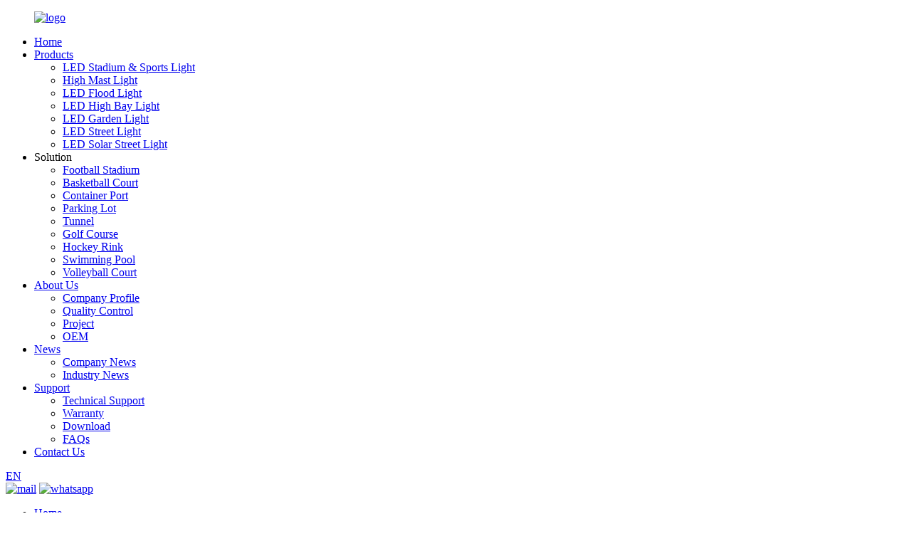

--- FILE ---
content_type: text/html
request_url: https://www.vkslighting.com/products/
body_size: 9664
content:
<!DOCTYPE html>
<html dir="ltr" lang="en">
<head>
<meta charset="UTF-8"/>
<!-- begin XHL code-->
<script>
if(!window._XHL){
    (function (x, h, l, j, s) {
        x[j] = x[j] || function () {
            (x[j].a = x[j].a || []).push(arguments)
        };
        s = h.createElement(l);
        z = h.getElementsByTagName(l)[0];
        s.async = true;
        s.charset = 'UTF-8';
        s.src = 'https://libtx.leadscloud.com/xhltrackingwithchat.js';
        z.parentNode.insertBefore(s, z);
    })(window, document, 'script', '_XHL');
    _XHL("entID", 12115)
}
</script>
<!--end XHL code-->
<meta http-equiv="Content-Type" content="text/html; charset=UTF-8" />
<!-- Google tag (gtag.js) -->
<script async src="https://www.googletagmanager.com/gtag/js?id=G-TY0LBJS7E2"></script>
<script>
  window.dataLayer = window.dataLayer || [];
  function gtag(){dataLayer.push(arguments);}
  gtag('js', new Date());

  gtag('config', 'G-TY0LBJS7E2');
</script>

<title>Products Manufacturers - China Products Factory &amp; Suppliers</title>
<meta name="viewport" content="width=device-width,initial-scale=1,minimum-scale=1,maximum-scale=1,user-scalable=no">
<link rel="apple-touch-icon-precomposed" href="">
<meta name="format-detection" content="telephone=no">
<meta name="apple-mobile-web-app-capable" content="yes">
<meta name="apple-mobile-web-app-status-bar-style" content="black">
<link href="//cdn.globalso.com/vkslighting/style/global/style.css" rel="stylesheet" onload="this.onload=null;this.rel='stylesheet'">
<link href="//cdn.globalso.com/vkslighting/style/public/public.css" rel="stylesheet" onload="this.onload=null;this.rel='stylesheet'">

<link rel="shortcut icon" href="https://cdn.globalso.com/vkslighting/logo1.png" />
<link rel="canonical" href="https://www.vkslighting.com/products/" />
<meta name="description" content="Products Manufacturers, Factory, Suppliers From China, All products and solutions arrive with high quality and fantastic after-sales expert services. Market-oriented and customer-oriented are what we now have been being immediately after. Sincerely look ahead to Win-Win cooperation !" />
</head>
<body>
<div class="container">
     <!-- web_head start -->
     <link href="https://cdn.globalso.com/lite-yt-embed.css" rel="stylesheet" onload="this.onload=null;this.rel='stylesheet'">
   <header class="web_head index_web_head">
    <div class="head_layout layout">
      <figure class="logo">
       <a href="https://www.vkslighting.com/">
       	   <img src="https://cdn.globalso.com/vkslighting/logo2.png" alt="logo">
	   	   </a>
      </figure>
      <nav class="nav_wrap">
        <ul class="head_nav">
           <li><a href="https://www.vkslighting.com/">Home</a></li>
<li class="nav-current"><a href="https://www.vkslighting.com/products/">Products</a>
<ul class="sub-menu">
	<li><a href="https://www.vkslighting.com/led-stadium-light/">LED Stadium &#038; Sports Light</a></li>
	<li><a href="https://www.vkslighting.com/high-mast-light/">High Mast Light</a></li>
	<li><a href="https://www.vkslighting.com/led-flood-light/">LED Flood Light</a></li>
	<li><a href="https://www.vkslighting.com/led-high-bay-light/">LED High Bay Light</a></li>
	<li><a href="https://www.vkslighting.com/led-garden-light/">LED Garden Light</a></li>
	<li><a href="https://www.vkslighting.com/led-street-light/">LED Street Light</a></li>
	<li><a href="https://www.vkslighting.com/led-solar-street-light/">LED Solar Street Light</a></li>
</ul>
</li>
<li><a>Solution</a>
<ul class="sub-menu">
	<li><a href="https://www.vkslighting.com/football-stadium/">Football Stadium</a></li>
	<li><a href="https://www.vkslighting.com/basketball-court/">Basketball Court</a></li>
	<li><a href="https://www.vkslighting.com/container-port/">Container Port</a></li>
	<li><a href="https://www.vkslighting.com/parking-lot/">Parking Lot</a></li>
	<li><a href="https://www.vkslighting.com/tunnel/">Tunnel</a></li>
	<li><a href="https://www.vkslighting.com/golf-course/">Golf Course</a></li>
	<li><a href="https://www.vkslighting.com/hockey-rink/">Hockey Rink</a></li>
	<li><a href="https://www.vkslighting.com/swimming-pool/">Swimming Pool</a></li>
	<li><a href="https://www.vkslighting.com/volleyball-court/">Volleyball Court</a></li>
</ul>
</li>
<li><a href="https://www.vkslighting.com/about-us/">About Us</a>
<ul class="sub-menu">
	<li><a href="https://www.vkslighting.com/about-us/">Company Profile</a></li>
	<li><a href="https://www.vkslighting.com/quality-control/">Quality Control</a></li>
	<li><a href="https://www.vkslighting.com/project-2/">Project</a></li>
	<li><a href="https://www.vkslighting.com/oem/">OEM</a></li>
</ul>
</li>
<li><a href="https://www.vkslighting.com/news/">News</a>
<ul class="sub-menu">
	<li><a href="https://www.vkslighting.com/news_catalog/company-news/">Company News</a></li>
	<li><a href="https://www.vkslighting.com/news_catalog/industry-news/">Industry News</a></li>
</ul>
</li>
<li><a href="https://www.vkslighting.com/technical-support/">Support</a>
<ul class="sub-menu">
	<li><a href="https://www.vkslighting.com/technical-support/">Technical Support</a></li>
	<li><a href="https://www.vkslighting.com/warranty/">Warranty</a></li>
	<li><a href="https://www.vkslighting.com/download/">Download</a></li>
	<li><a href="https://www.vkslighting.com/faqs/">FAQs</a></li>
</ul>
</li>
<li><a href="https://www.vkslighting.com/contact-us/">Contact Us</a></li>
        </ul>
      </nav>
      <div class="head_right">
        <div id="btn-search" class="btn--search"></div>
        <!--change-language-->
        <div class="change-language ensemble">
    <div class="change-language-title medium-title">
       <div class="language-flag language-flag-en"><a href="https://www.vkslighting.com/"><b class="country-flag"></b><span>EN</span> </a></div>
       <b class="language-icon"></b> 
    </div>
	<div class="change-language-cont sub-content">
        <div class="empty"></div>
    </div>
</div>
<!--theme325-->        <!--change-language-->
        <div class="head_contact">
                         <a href="mailto:info@vkslighting.com" target="_blank"><img src="//cdn.globalso.com/vkslighting/style/global/img/head_icon_1.png" alt="mail"></a>        
                        <a target="_blank" href="https://api.whatsapp.com/send?phone=8618123928968">
                <img src="//cdn.globalso.com/vkslighting/style/global/img/head_icon_2.png" alt="whatsapp"></a>            
                                </div>
      </div>
    </div>
  </header>
  <!-- web_head end -->     <!-- sys_sub_head -->
   <section class="sys_sub_head">
     <section class="path_bar">
      <ul class="layout">
         <li> <a itemprop="breadcrumb" href="https://www.vkslighting.com/">Home</a></li><li> <a href="#">Products</a></li>
      </ul>
    </section>
        </section>
 <section class="web_main page_main">
  <div class="layout">
    <aside class="aside">
  <section class="aside-wrap">
    <section class="side-widget">
    <div class="side-tit-bar">
        <h2 class="side-tit">Categories</h2>
    </div>
    <ul class="side-cate">
      <li><a href="https://www.vkslighting.com/led-stadium-light/">LED Stadium &#038; Sports Light</a></li>
<li><a href="https://www.vkslighting.com/high-mast-light/">High Mast Light</a></li>
<li><a href="https://www.vkslighting.com/led-flood-light/">LED Flood Light</a></li>
<li><a href="https://www.vkslighting.com/led-high-bay-light/">LED High Bay Light</a></li>
<li><a href="https://www.vkslighting.com/led-garden-light/">LED Garden Light</a></li>
<li><a href="https://www.vkslighting.com/led-street-light/">LED Street Light</a></li>
<li><a href="https://www.vkslighting.com/led-solar-street-light/">LED Solar Street Light</a></li>
    </ul>
  </section>
  <div class="side-widget">
	 <div class="side-product-items">
              <div class="items_content">
               <div class="side_slider">
                    <ul class="swiper-wrapper">
				                   <li class="swiper-slide gm-sep side_product_item">
                    <figure > <a href="https://www.vkslighting.com/100w-to-300w-flood-lighting-2-product/" class="item-img"><img src="https://cdn.globalso.com/vkslighting/0211-300x300.jpg" alt="100w to 300w flood lighting"></a>
                      <figcaption>
                        <h3 class="item_title"><a href="https://www.vkslighting.com/100w-to-300w-flood-lighting-2-product/">100w to 300w flood lighting</a></h3>
                       </figcaption>
                    </figure>
					</li>
					                   <li class="swiper-slide gm-sep side_product_item">
                    <figure > <a href="https://www.vkslighting.com/led-sports-flood-lights-sls-series-product/" class="item-img"><img src="https://cdn.globalso.com/vkslighting/sports-led-lights-300x300.jpg" alt="LED Sports Flood Lights"></a>
                      <figcaption>
                        <h3 class="item_title"><a href="https://www.vkslighting.com/led-sports-flood-lights-sls-series-product/">LED Sports Flood Lights</a></h3>
                       </figcaption>
                    </figure>
					</li>
					                   <li class="swiper-slide gm-sep side_product_item">
                    <figure > <a href="https://www.vkslighting.com/led-high-mast-flood-lighting-product/" class="item-img"><img src="https://cdn.globalso.com/vkslighting/026-300x300.jpg" alt="LED High Mast Flood Lighting"></a>
                      <figcaption>
                        <h3 class="item_title"><a href="https://www.vkslighting.com/led-high-mast-flood-lighting-product/">LED High Mast Flood Lighting</a></h3>
                       </figcaption>
                    </figure>
					</li>
					                   <li class="swiper-slide gm-sep side_product_item">
                    <figure > <a href="https://www.vkslighting.com/led-stadium-lights-slr-series-product/" class="item-img"><img src="https://cdn.globalso.com/vkslighting/led-outdoor-stadium-lighting1-300x300.jpg" alt="LED Stadium Lights"></a>
                      <figcaption>
                        <h3 class="item_title"><a href="https://www.vkslighting.com/led-stadium-lights-slr-series-product/">LED Stadium Lights</a></h3>
                       </figcaption>
                    </figure>
					</li>
					                   <li class="swiper-slide gm-sep side_product_item">
                    <figure > <a href="https://www.vkslighting.com/130lmw-150lmw-170lmw-led-street-lighting-product/" class="item-img"><img src="https://cdn.globalso.com/vkslighting/led-street-light-factory-300x300.png" alt="130lm/w 150lm/w 170lm/w Led Street Lighting"></a>
                      <figcaption>
                        <h3 class="item_title"><a href="https://www.vkslighting.com/130lmw-150lmw-170lmw-led-street-lighting-product/">130lm/w 150lm/w 170lm/w Led...</a></h3>
                       </figcaption>
                    </figure>
					</li>
					                </ul>
				 </div>
                <div class="btn-prev"></div>
                <div class="btn-next"></div>
              </div>
            </div>
   </div>
   
      </section>
</aside>    <section class="main">
      <div class="product-list">
          <h1 class="page_title">
          Products        </h1>
        <div class="profen_des"> </div>
       
        <ul class="product_list_items">
   <li class="product_list_item">
            <figure>
              <span class="item_img"><a href="https://www.vkslighting.com/10w-320w-ip66-led-flood-light-product/" title="10W-320W IP66 LED Flood Light"><img src="https://cdn.globalso.com/vkslighting/100W-led-flood-light.png" alt="10W-320W IP66 LED Flood Light"></a> </span>
              <figcaption>
			  <div class="item_information">
                     <h3 class="item_title"><a href="https://www.vkslighting.com/10w-320w-ip66-led-flood-light-product/" title="10W-320W IP66 LED Flood Light">10W-320W IP66 LED Flood Light</a></h3>
                </div>
              </figcaption>
            </figure>
          </li>
   <li class="product_list_item">
            <figure>
              <span class="item_img"><a href="https://www.vkslighting.com/100w-to-300w-flood-lighting-2-product/" title="100w to 300w flood lighting"><img src="https://cdn.globalso.com/vkslighting/0211.jpg" alt="100w to 300w flood lighting"></a> </span>
              <figcaption>
			  <div class="item_information">
                     <h3 class="item_title"><a href="https://www.vkslighting.com/100w-to-300w-flood-lighting-2-product/" title="100w to 300w flood lighting">100w to 300w flood lighting</a></h3>
                </div>
              </figcaption>
            </figure>
          </li>
   <li class="product_list_item">
            <figure>
              <span class="item_img"><a href="https://www.vkslighting.com/led-sports-light-sll-series-product/" title="LED Sports Light"><img src="https://cdn.globalso.com/vkslighting/LED-Sport-Light.jpg" alt="LED Sports Light"></a> </span>
              <figcaption>
			  <div class="item_information">
                     <h3 class="item_title"><a href="https://www.vkslighting.com/led-sports-light-sll-series-product/" title="LED Sports Light">LED Sports Light</a></h3>
                </div>
              </figcaption>
            </figure>
          </li>
   <li class="product_list_item">
            <figure>
              <span class="item_img"><a href="https://www.vkslighting.com/150lmw-led-stadium-high-mast-lighting-product/" title="150LM/W LED Stadium High Mast Lighting"><img src="https://cdn.globalso.com/vkslighting/LED-stadium-high-mast-light.jpg" alt="150LM/W LED Stadium High Mast Lighting"></a> </span>
              <figcaption>
			  <div class="item_information">
                     <h3 class="item_title"><a href="https://www.vkslighting.com/150lmw-led-stadium-high-mast-lighting-product/" title="150LM/W LED Stadium High Mast Lighting">150LM/W LED Stadium High Mast Lighting</a></h3>
                </div>
              </figcaption>
            </figure>
          </li>
   <li class="product_list_item">
            <figure>
              <span class="item_img"><a href="https://www.vkslighting.com/130lmw-150lmw-170lmw-led-street-lighting-product/" title="130lm/w 150lm/w 170lm/w Led Street Lighting"><img src="https://cdn.globalso.com/vkslighting/led-street-light-factory.png" alt="130lm/w 150lm/w 170lm/w Led Street Lighting"></a> </span>
              <figcaption>
			  <div class="item_information">
                     <h3 class="item_title"><a href="https://www.vkslighting.com/130lmw-150lmw-170lmw-led-street-lighting-product/" title="130lm/w 150lm/w 170lm/w Led Street Lighting">130lm/w 150lm/w 170lm/w Led Street Lighting</a></h3>
                </div>
              </figcaption>
            </figure>
          </li>
   <li class="product_list_item">
            <figure>
              <span class="item_img"><a href="https://www.vkslighting.com/high-quality-ip65-led-high-mast-light-product/" title="High-quality IP65 Led High Mast Light"><img src="https://cdn.globalso.com/vkslighting/200W-high-mast-lighting-fixture.jpg" alt="High-quality IP65 Led High Mast Light"></a> </span>
              <figcaption>
			  <div class="item_information">
                     <h3 class="item_title"><a href="https://www.vkslighting.com/high-quality-ip65-led-high-mast-light-product/" title="High-quality IP65 Led High Mast Light">High-quality IP65 Led High Mast Light</a></h3>
                </div>
              </figcaption>
            </figure>
          </li>
   <li class="product_list_item">
            <figure>
              <span class="item_img"><a href="https://www.vkslighting.com/led-high-mast-flood-lighting-product/" title="LED High Mast Flood Lighting"><img src="https://cdn.globalso.com/vkslighting/026.jpg" alt="LED High Mast Flood Lighting"></a> </span>
              <figcaption>
			  <div class="item_information">
                     <h3 class="item_title"><a href="https://www.vkslighting.com/led-high-mast-flood-lighting-product/" title="LED High Mast Flood Lighting">LED High Mast Flood Lighting</a></h3>
                </div>
              </figcaption>
            </figure>
          </li>
   <li class="product_list_item">
            <figure>
              <span class="item_img"><a href="https://www.vkslighting.com/50w-300w-led-tunnel-light-product/" title="50-300w LED Tunnel Light"><img src="https://cdn.globalso.com/vkslighting/5模组.png" alt="50-300w LED Tunnel Light"></a> </span>
              <figcaption>
			  <div class="item_information">
                     <h3 class="item_title"><a href="https://www.vkslighting.com/50w-300w-led-tunnel-light-product/" title="50-300w LED Tunnel Light">50-300w LED Tunnel Light</a></h3>
                </div>
              </figcaption>
            </figure>
          </li>
   <li class="product_list_item">
            <figure>
              <span class="item_img"><a href="https://www.vkslighting.com/led-sports-flood-lights-sls-series-product/" title="LED Sports Flood Lights"><img src="https://cdn.globalso.com/vkslighting/sports-led-lights.jpg" alt="LED Sports Flood Lights"></a> </span>
              <figcaption>
			  <div class="item_information">
                     <h3 class="item_title"><a href="https://www.vkslighting.com/led-sports-flood-lights-sls-series-product/" title="LED Sports Flood Lights">LED Sports Flood Lights</a></h3>
                </div>
              </figcaption>
            </figure>
          </li>
   <li class="product_list_item">
            <figure>
              <span class="item_img"><a href="https://www.vkslighting.com/led-stadium-lights-slr-series-product/" title="LED Stadium Lights"><img src="https://cdn.globalso.com/vkslighting/led-outdoor-stadium-lighting1.jpg" alt="LED Stadium Lights"></a> </span>
              <figcaption>
			  <div class="item_information">
                     <h3 class="item_title"><a href="https://www.vkslighting.com/led-stadium-lights-slr-series-product/" title="LED Stadium Lights">LED Stadium Lights</a></h3>
                </div>
              </figcaption>
            </figure>
          </li>
   <li class="product_list_item">
            <figure>
              <span class="item_img"><a href="https://www.vkslighting.com/60w-300w-smart-control-led-street-light-product/" title="60W-300W Smart Control Led Street Light"><img src="https://cdn.globalso.com/vkslighting/60w-LED-Street-light.png" alt="60W-300W Smart Control Led Street Light"></a> </span>
              <figcaption>
			  <div class="item_information">
                     <h3 class="item_title"><a href="https://www.vkslighting.com/60w-300w-smart-control-led-street-light-product/" title="60W-300W Smart Control Led Street Light">60W-300W Smart Control Led Street Light</a></h3>
                </div>
              </figcaption>
            </figure>
          </li>
   <li class="product_list_item">
            <figure>
              <span class="item_img"><a href="https://www.vkslighting.com/airship-ufo-high-bay-light-product/" title="Airship UFO High Bay Light"><img src="https://cdn.globalso.com/vkslighting/LED-high-bay-light1.jpg" alt="Airship UFO High Bay Light"></a> </span>
              <figcaption>
			  <div class="item_information">
                     <h3 class="item_title"><a href="https://www.vkslighting.com/airship-ufo-high-bay-light-product/" title="Airship UFO High Bay Light">Airship UFO High Bay Light</a></h3>
                </div>
              </figcaption>
            </figure>
          </li>
         </ul> 
        <div class="page_bar">
        <div class="pages"><a href='https://www.vkslighting.com/products/' class='current'>1</a><a href='https://www.vkslighting.com/products/page/2/'>2</a><a href="https://www.vkslighting.com/products/page/2/" > Next > </a><a href='https://www.vkslighting.com/products/page/2/' class='extend' title='The Last Page'>>></a> <span class='current2'>Page 1 / 2</span></div>
      </div>
      </div>
      
    </section>
  </div>
</section>
   <!-- web_footer start -->
  <footer class="web_footer">
    <div class="footer_top">
        <div class="layout flex_row">
            <div class="footer_item footer_contact">
                <div class="footer_logo">
                   <a href="https://www.vkslighting.com/">
                               	   <img src="https://cdn.globalso.com/vkslighting/logo2.png" alt="logo" class="addimgs">
            	               	   </a>
                </div>
                <div class="footer_sns">
                           		    <li><a target="_blank" href="https://www.vkslighting.com/contact-us/"><img src="https://cdn.globalso.com/vkslighting/sns_1.png" alt="sns_1"></a></li>
        	               		    <li><a target="_blank" href="https://www.vkslighting.com/contact-us/"><img src="https://cdn.globalso.com/vkslighting/sns_2.png" alt="sns_2"></a></li>
        	               		    <li><a target="_blank" href="https://www.vkslighting.com/contact-us/"><img src="https://cdn.globalso.com/vkslighting/sns_3.png" alt="sns_3"></a></li>
        	               		    <li><a target="_blank" href="https://www.vkslighting.com/contact-us/"><img src="https://cdn.globalso.com/vkslighting/sns_4.png" alt="sns_4"></a></li>
        	               		    <li><a target="_blank" href="https://www.vkslighting.com/contact-us/"><img src="https://cdn.globalso.com/vkslighting/sns_5.png" alt="sns_5"></a></li>
        	               		    <li><a target="_blank" href="https://www.vkslighting.com/contact-us/"><img src="https://cdn.globalso.com/vkslighting/sns_6.png" alt="sns_6"></a></li>
        	                       </div>
                <ul class="contact_us">
                                        <li><a href="javascript:">shenzhen VKS lighting Co.,Ltd</a></li>                    
                                        <li><a href="tel:+86 0755-81784030">Telephone:+86 0755-81784030</a></li>                                        <li><a href="mailto:info@vkslighting.com">E-mail: info@vkslighting.com</a></li>                </ul>
            </div>
            <div class="footer_item footer_nav">
                <h2 class="footer_title wow zoomInA" data-wow-delay=".4s">HOME</h2>
                <ul class="wow zoomInA" data-wow-delay=".5s">
                <li class="nav-current"><a href="https://www.vkslighting.com/products/">Products</a></li>
<li><a href="https://www.vkslighting.com/football-stadium/">Solution</a></li>
<li><a href="https://www.vkslighting.com/about-us/">About Us</a></li>
<li><a href="https://www.vkslighting.com/news_catalog/news/">News</a></li>
<li><a href="https://www.vkslighting.com/contact-us/">Contact Us</a></li>
                </ul>
            </div>
            <div class="footer_item footer_nav">
                <h2 class="footer_title wow zoomInA" data-wow-delay=".6s">product</h2>
                <ul class="wow zoomInA" data-wow-delay=".7s">
               <li><a href="https://www.vkslighting.com/led-stadium-light/">LED Stadium &#038; Sports Light</a></li>
<li><a href="https://www.vkslighting.com/high-mast-light/">High Mast Light</a></li>
<li><a href="https://www.vkslighting.com/led-flood-light/">LED Flood Light</a></li>
<li><a href="https://www.vkslighting.com/led-high-bay-light/">LED High Bay Light</a></li>
<li><a href="https://www.vkslighting.com/led-garden-light/">LED Garden Light</a></li>
<li><a href="https://www.vkslighting.com/led-street-light/">LED Street Light</a></li>
<li><a href="https://www.vkslighting.com/led-solar-street-light/">LED Solar Street Light</a></li>
                </ul>
            </div>
            <div class="footer_item footer_info">
                <h2 class="footer_title wow zoomInA" data-wow-delay=".6s">Contact information</h2>
                <ul class="contact_us">
                               <li><a>Address: Building C, the 2nd Mingjinhai Industrial Park, Zhoushi Road, Shiyan Town, Bao’an District, Shenzhen City 518108, China</a></li>                                <li><a>Address: NAddress: Building C, the 2nd Mingjinhai Industrial Park, Zhoushi Road, Shiyan Town, Bao’an District, Shenzhen City 518108, China</a></li>            </ul>
            </div>


        </div>
        
        
    </div>
    <div class="footer_bottom wow zoomInA" data-wow-delay=".9s">
        <div class="layout">
           <span>
        						© Copyright - 2010-2023 : All Rights Reserved. 				<script type="text/javascript" src="//www.globalso.site/livechat.js"></script>		<a href="/featured/">Hot Products</a> - <a href="/sitemap.xml">Sitemap</a><br><a href='https://www.vkslighting.com/outdoors-led-flood-lights/' title='Outdoors Led Flood Lights'>Outdoors Led Flood Lights</a>, 
<a href='https://www.vkslighting.com/ufo-led-high-bay-light/' title='Ufo Led High Bay Light'>Ufo Led High Bay Light</a>, 
<a href='https://www.vkslighting.com/led-flood-light-for-stadium/' title='Led Flood Light For Stadium'>Led Flood Light For Stadium</a>, 
<a href='https://www.vkslighting.com/flood-lighting-fixture/' title='Flood Lighting Fixture'>Flood Lighting Fixture</a>, 
<a href='https://www.vkslighting.com/led-light-flood/' title='Led Light Flood'>Led Light Flood</a>, 
<a href='https://www.vkslighting.com/sports-lights/' title='Sports Lights'>Sports Lights</a>, 		</span>
        </div>
    </div>
  </footer>
  <!-- web_footer end --> 
</div>
<!-- container end -->

<!--<aside class="scrollsidebar" id="scrollsidebar">-->
<!--  <div class="side_content">-->
<!--    <div class="side_list">-->
<!--      <header class="hd"><img src="//cdn.globalso.com/title_pic.png" alt="Online Inuiry"/></header>-->
<!--      <div class="cont">-->
<!--        <li><a class="email" href="javascript:" onclick="showMsgPop();">Send Email</a></li>-->
<!--        -->
<!--        -->
        
<!--        -->
<!--        -->
<!--       <li><a target="_blank" class="whatsapp" href="https://api.whatsapp.com/send?phone=8618123928968">8618123928968</a></li>-->
<!--      </div>-->
<!--      -->
<!--      -->
<!--      <div class="side_title"><a  class="close_btn"><span>x</span></a></div>-->
<!--    </div>-->
<!--  </div>-->
<!--  <div class="show_btn"></div>-->
<!--</aside>-->




 <ul class="right_nav">

    <li>
         <div class="iconBox oln_ser"> 
             <img src='https://cdn.globalso.com/vkslighting/phone111.png'>
            <h4>Phone</h4>
         </div>
         <div class="hideBox">
            <div class="hb">
               <h5>Phone</h5>
               <div class="fonttalk">
                <p><a href="tel:8618123928968">+86 18123928968</a></p>
                 
               </div>
               <div class="fonttalk">
                    
               </div>
            </div>
         </div>
      </li>

    <li>
         <div class="iconBox oln_ser"> 
             <img src='https://cdn.globalso.com/vkslighting/email111.png'>
            <h4>E-mail</h4>
         </div>
         <div class="hideBox">
            <div class="hb">
               <h5>E-mail</h5>
               <div class="fonttalk">
            <p><a href="mailto:info@vkslighting.com">info@vkslighting.com</a></p>
               </div>
               <div class="fonttalk">
                    
               </div>
            </div>
         </div>
      </li>
 
    <li>
         <div class="iconBox">
            <img src='https://cdn.globalso.com/vkslighting/whatsapp111.png'>
            <h4>Whatsapp</h4>
         </div>
         <div class="hideBox">
           <div class="hb">
               <h5>Whatsapp</h5>
               <div class="fonttalk">
                    <p><a href="https://api.whatsapp.com/send?phone=8618123928368">+86 18123928368</a></p>
               </div>
               <div class="fonttalk">
                    
               </div>
            </div>
         </div>
      </li>
      
      <li>
         <div class="iconBox">
            <img src='https://cdn.globalso.com/vkslighting/wechat111.png'>
            <h4>WeChat</h4>
         </div>
         <div class="hideBox">
           <div class="hb">
               <h5>WeChat</h5>
               <div class="fonttalk">
                    <p><img src="https://cdn.globalso.com/vkslighting/wechat222.png"></p>
               </div>
               <div class="fonttalk">
                    
               </div>
            </div>
         </div>
      </li>

      
      
    <!--<li>-->
    <!--     <div class="iconBox">-->
    <!--        <img src='/style/global/img/demo/weixing.png'>-->
    <!--        <h4>WeChat</h4>-->
    <!--     </div>-->
    <!--     <div class="hideBox">-->
    <!--        <div class="hb">-->
               <!--<h5>Judy</h5>-->
    <!--                                <img src="/style/global/img/demo/weixin.png" alt="weixin">-->
    <!--                        </div>-->

    <!--     </div>-->
    <!--  </li>-->


   </ul>















<div class="inquiry-pop-bd">
  <div class="inquiry-pop"> <i class="ico-close-pop" onClick="hideMsgPop();"></i> 
   <script type="text/javascript" src="//www.globalso.site/form.js"></script>
  </div>
</div>
<div class="web-search"> <b id="btn-search-close" class="btn--search-close"></b>
  <div style=" width:100%">
    <div class="head-search">
     <form action="/search.php" method="get">
        <input class="search-ipt" name="s" placeholder="Start Typing..." />
		<input type="hidden" name="cat" value="490"/>
        <input class="search-btn" type="button" />
        <span class="search-attr">Hit enter to search or ESC to close</span>
      </form>
    </div>
  </div>
</div> 
<script type="text/javascript" src="//cdn.globalso.com/vkslighting/style/global/js/jquery.min.js"></script> 
<script type="text/javascript" src="//cdn.globalso.com/vkslighting/style/global/js/common.js"></script>
<script type="text/javascript" src="//cdn.globalso.com/vkslighting/style/public/public.js"></script>
<script src="https://cdn.globalso.com/lite-yt-embed.js"></script>
<script>
function getCookie(name) {
    var arg = name + "=";
    var alen = arg.length;
    var clen = document.cookie.length;
    var i = 0;
    while (i < clen) {
        var j = i + alen;
        if (document.cookie.substring(i, j) == arg) return getCookieVal(j);
        i = document.cookie.indexOf(" ", i) + 1;
        if (i == 0) break;
    }
    return null;
}
function setCookie(name, value) {
    var expDate = new Date();
    var argv = setCookie.arguments;
    var argc = setCookie.arguments.length;
    var expires = (argc > 2) ? argv[2] : null;
    var path = (argc > 3) ? argv[3] : null;
    var domain = (argc > 4) ? argv[4] : null;
    var secure = (argc > 5) ? argv[5] : false;
    if (expires != null) {
        expDate.setTime(expDate.getTime() + expires);
    }
    document.cookie = name + "=" + escape(value) + ((expires == null) ? "": ("; expires=" + expDate.toUTCString())) + ((path == null) ? "": ("; path=" + path)) + ((domain == null) ? "": ("; domain=" + domain)) + ((secure == true) ? "; secure": "");
}
function getCookieVal(offset) {
    var endstr = document.cookie.indexOf(";", offset);
    if (endstr == -1) endstr = document.cookie.length;
    return unescape(document.cookie.substring(offset, endstr));
}

var firstshow = 0;
var cfstatshowcookie = getCookie('easyiit_stats');
if (cfstatshowcookie != 1) {
    a = new Date();
    h = a.getHours();
    m = a.getMinutes();
    s = a.getSeconds();
    sparetime = 1000 * 60 * 60 * 24 * 1 - (h * 3600 + m * 60 + s) * 1000 - 1;
    setCookie('easyiit_stats', 1, sparetime, '/');
    firstshow = 1;
}
if (!navigator.cookieEnabled) {
    firstshow = 0;
}
var referrer = escape(document.referrer);
var currweb = escape(location.href);
var screenwidth = screen.width;
var screenheight = screen.height;
var screencolordepth = screen.colorDepth;
$(function($){
   $.get("https://www.vkslighting.com/statistic.php", { action:'stats_init', assort:0, referrer:referrer, currweb:currweb , firstshow:firstshow ,screenwidth:screenwidth, screenheight: screenheight, screencolordepth: screencolordepth, ranstr: Math.random()},function(data){}, "json");
			
});
</script>
<!--[if lt IE 9]>
<script src="//cdn.globalso.com/vkslighting/style/global/js/html5.js"></script>
<![endif]-->
<script type="text/javascript">

if(typeof jQuery == 'undefined' || typeof jQuery.fn.on == 'undefined') {
	document.write('<script src="https://www.vkslighting.com/wp-content/plugins/bb-plugin/js/jquery.js"><\/script>');
	document.write('<script src="https://www.vkslighting.com/wp-content/plugins/bb-plugin/js/jquery.migrate.min.js"><\/script>');
}

</script><ul class="prisna-wp-translate-seo" id="prisna-translator-seo"><li class="language-flag language-flag-en"><a href="https://www.vkslighting.com/products/" title="English" target="_blank"><b class="country-flag"></b><span>English</span></a></li><li class="language-flag language-flag-fr"><a href="http://fr.vkslighting.com/products/" title="French" target="_blank"><b class="country-flag"></b><span>French</span></a></li><li class="language-flag language-flag-de"><a href="http://de.vkslighting.com/products/" title="German" target="_blank"><b class="country-flag"></b><span>German</span></a></li><li class="language-flag language-flag-pt"><a href="http://pt.vkslighting.com/products/" title="Portuguese" target="_blank"><b class="country-flag"></b><span>Portuguese</span></a></li><li class="language-flag language-flag-es"><a href="http://es.vkslighting.com/products/" title="Spanish" target="_blank"><b class="country-flag"></b><span>Spanish</span></a></li><li class="language-flag language-flag-ru"><a href="http://ru.vkslighting.com/products/" title="Russian" target="_blank"><b class="country-flag"></b><span>Russian</span></a></li><li class="language-flag language-flag-ja"><a href="http://ja.vkslighting.com/products/" title="Japanese" target="_blank"><b class="country-flag"></b><span>Japanese</span></a></li><li class="language-flag language-flag-ko"><a href="http://ko.vkslighting.com/products/" title="Korean" target="_blank"><b class="country-flag"></b><span>Korean</span></a></li><li class="language-flag language-flag-ar"><a href="http://ar.vkslighting.com/products/" title="Arabic" target="_blank"><b class="country-flag"></b><span>Arabic</span></a></li><li class="language-flag language-flag-ga"><a href="http://ga.vkslighting.com/products/" title="Irish" target="_blank"><b class="country-flag"></b><span>Irish</span></a></li><li class="language-flag language-flag-el"><a href="http://el.vkslighting.com/products/" title="Greek" target="_blank"><b class="country-flag"></b><span>Greek</span></a></li><li class="language-flag language-flag-tr"><a href="http://tr.vkslighting.com/products/" title="Turkish" target="_blank"><b class="country-flag"></b><span>Turkish</span></a></li><li class="language-flag language-flag-it"><a href="http://it.vkslighting.com/products/" title="Italian" target="_blank"><b class="country-flag"></b><span>Italian</span></a></li><li class="language-flag language-flag-da"><a href="http://da.vkslighting.com/products/" title="Danish" target="_blank"><b class="country-flag"></b><span>Danish</span></a></li><li class="language-flag language-flag-ro"><a href="http://ro.vkslighting.com/products/" title="Romanian" target="_blank"><b class="country-flag"></b><span>Romanian</span></a></li><li class="language-flag language-flag-id"><a href="http://id.vkslighting.com/products/" title="Indonesian" target="_blank"><b class="country-flag"></b><span>Indonesian</span></a></li><li class="language-flag language-flag-cs"><a href="http://cs.vkslighting.com/products/" title="Czech" target="_blank"><b class="country-flag"></b><span>Czech</span></a></li><li class="language-flag language-flag-af"><a href="http://af.vkslighting.com/products/" title="Afrikaans" target="_blank"><b class="country-flag"></b><span>Afrikaans</span></a></li><li class="language-flag language-flag-sv"><a href="http://sv.vkslighting.com/products/" title="Swedish" target="_blank"><b class="country-flag"></b><span>Swedish</span></a></li><li class="language-flag language-flag-pl"><a href="http://pl.vkslighting.com/products/" title="Polish" target="_blank"><b class="country-flag"></b><span>Polish</span></a></li><li class="language-flag language-flag-eu"><a href="http://eu.vkslighting.com/products/" title="Basque" target="_blank"><b class="country-flag"></b><span>Basque</span></a></li><li class="language-flag language-flag-ca"><a href="http://ca.vkslighting.com/products/" title="Catalan" target="_blank"><b class="country-flag"></b><span>Catalan</span></a></li><li class="language-flag language-flag-eo"><a href="http://eo.vkslighting.com/products/" title="Esperanto" target="_blank"><b class="country-flag"></b><span>Esperanto</span></a></li><li class="language-flag language-flag-hi"><a href="http://hi.vkslighting.com/products/" title="Hindi" target="_blank"><b class="country-flag"></b><span>Hindi</span></a></li><li class="language-flag language-flag-lo"><a href="http://lo.vkslighting.com/products/" title="Lao" target="_blank"><b class="country-flag"></b><span>Lao</span></a></li><li class="language-flag language-flag-sq"><a href="http://sq.vkslighting.com/products/" title="Albanian" target="_blank"><b class="country-flag"></b><span>Albanian</span></a></li><li class="language-flag language-flag-am"><a href="http://am.vkslighting.com/products/" title="Amharic" target="_blank"><b class="country-flag"></b><span>Amharic</span></a></li><li class="language-flag language-flag-hy"><a href="http://hy.vkslighting.com/products/" title="Armenian" target="_blank"><b class="country-flag"></b><span>Armenian</span></a></li><li class="language-flag language-flag-az"><a href="http://az.vkslighting.com/products/" title="Azerbaijani" target="_blank"><b class="country-flag"></b><span>Azerbaijani</span></a></li><li class="language-flag language-flag-be"><a href="http://be.vkslighting.com/products/" title="Belarusian" target="_blank"><b class="country-flag"></b><span>Belarusian</span></a></li><li class="language-flag language-flag-bn"><a href="http://bn.vkslighting.com/products/" title="Bengali" target="_blank"><b class="country-flag"></b><span>Bengali</span></a></li><li class="language-flag language-flag-bs"><a href="http://bs.vkslighting.com/products/" title="Bosnian" target="_blank"><b class="country-flag"></b><span>Bosnian</span></a></li><li class="language-flag language-flag-bg"><a href="http://bg.vkslighting.com/products/" title="Bulgarian" target="_blank"><b class="country-flag"></b><span>Bulgarian</span></a></li><li class="language-flag language-flag-ceb"><a href="http://ceb.vkslighting.com/products/" title="Cebuano" target="_blank"><b class="country-flag"></b><span>Cebuano</span></a></li><li class="language-flag language-flag-ny"><a href="http://ny.vkslighting.com/products/" title="Chichewa" target="_blank"><b class="country-flag"></b><span>Chichewa</span></a></li><li class="language-flag language-flag-co"><a href="http://co.vkslighting.com/products/" title="Corsican" target="_blank"><b class="country-flag"></b><span>Corsican</span></a></li><li class="language-flag language-flag-hr"><a href="http://hr.vkslighting.com/products/" title="Croatian" target="_blank"><b class="country-flag"></b><span>Croatian</span></a></li><li class="language-flag language-flag-nl"><a href="http://nl.vkslighting.com/products/" title="Dutch" target="_blank"><b class="country-flag"></b><span>Dutch</span></a></li><li class="language-flag language-flag-et"><a href="http://et.vkslighting.com/products/" title="Estonian" target="_blank"><b class="country-flag"></b><span>Estonian</span></a></li><li class="language-flag language-flag-tl"><a href="http://tl.vkslighting.com/products/" title="Filipino" target="_blank"><b class="country-flag"></b><span>Filipino</span></a></li><li class="language-flag language-flag-fi"><a href="http://fi.vkslighting.com/products/" title="Finnish" target="_blank"><b class="country-flag"></b><span>Finnish</span></a></li><li class="language-flag language-flag-fy"><a href="http://fy.vkslighting.com/products/" title="Frisian" target="_blank"><b class="country-flag"></b><span>Frisian</span></a></li><li class="language-flag language-flag-gl"><a href="http://gl.vkslighting.com/products/" title="Galician" target="_blank"><b class="country-flag"></b><span>Galician</span></a></li><li class="language-flag language-flag-ka"><a href="http://ka.vkslighting.com/products/" title="Georgian" target="_blank"><b class="country-flag"></b><span>Georgian</span></a></li><li class="language-flag language-flag-gu"><a href="http://gu.vkslighting.com/products/" title="Gujarati" target="_blank"><b class="country-flag"></b><span>Gujarati</span></a></li><li class="language-flag language-flag-ht"><a href="http://ht.vkslighting.com/products/" title="Haitian" target="_blank"><b class="country-flag"></b><span>Haitian</span></a></li><li class="language-flag language-flag-ha"><a href="http://ha.vkslighting.com/products/" title="Hausa" target="_blank"><b class="country-flag"></b><span>Hausa</span></a></li><li class="language-flag language-flag-haw"><a href="http://haw.vkslighting.com/products/" title="Hawaiian" target="_blank"><b class="country-flag"></b><span>Hawaiian</span></a></li><li class="language-flag language-flag-iw"><a href="http://iw.vkslighting.com/products/" title="Hebrew" target="_blank"><b class="country-flag"></b><span>Hebrew</span></a></li><li class="language-flag language-flag-hmn"><a href="http://hmn.vkslighting.com/products/" title="Hmong" target="_blank"><b class="country-flag"></b><span>Hmong</span></a></li><li class="language-flag language-flag-hu"><a href="http://hu.vkslighting.com/products/" title="Hungarian" target="_blank"><b class="country-flag"></b><span>Hungarian</span></a></li><li class="language-flag language-flag-is"><a href="http://is.vkslighting.com/products/" title="Icelandic" target="_blank"><b class="country-flag"></b><span>Icelandic</span></a></li><li class="language-flag language-flag-ig"><a href="http://ig.vkslighting.com/products/" title="Igbo" target="_blank"><b class="country-flag"></b><span>Igbo</span></a></li><li class="language-flag language-flag-jw"><a href="http://jw.vkslighting.com/products/" title="Javanese" target="_blank"><b class="country-flag"></b><span>Javanese</span></a></li><li class="language-flag language-flag-kn"><a href="http://kn.vkslighting.com/products/" title="Kannada" target="_blank"><b class="country-flag"></b><span>Kannada</span></a></li><li class="language-flag language-flag-kk"><a href="http://kk.vkslighting.com/products/" title="Kazakh" target="_blank"><b class="country-flag"></b><span>Kazakh</span></a></li><li class="language-flag language-flag-km"><a href="http://km.vkslighting.com/products/" title="Khmer" target="_blank"><b class="country-flag"></b><span>Khmer</span></a></li><li class="language-flag language-flag-ku"><a href="http://ku.vkslighting.com/products/" title="Kurdish" target="_blank"><b class="country-flag"></b><span>Kurdish</span></a></li><li class="language-flag language-flag-ky"><a href="http://ky.vkslighting.com/products/" title="Kyrgyz" target="_blank"><b class="country-flag"></b><span>Kyrgyz</span></a></li><li class="language-flag language-flag-la"><a href="http://la.vkslighting.com/products/" title="Latin" target="_blank"><b class="country-flag"></b><span>Latin</span></a></li><li class="language-flag language-flag-lv"><a href="http://lv.vkslighting.com/products/" title="Latvian" target="_blank"><b class="country-flag"></b><span>Latvian</span></a></li><li class="language-flag language-flag-lt"><a href="http://lt.vkslighting.com/products/" title="Lithuanian" target="_blank"><b class="country-flag"></b><span>Lithuanian</span></a></li><li class="language-flag language-flag-lb"><a href="http://lb.vkslighting.com/products/" title="Luxembou.." target="_blank"><b class="country-flag"></b><span>Luxembou..</span></a></li><li class="language-flag language-flag-mk"><a href="http://mk.vkslighting.com/products/" title="Macedonian" target="_blank"><b class="country-flag"></b><span>Macedonian</span></a></li><li class="language-flag language-flag-mg"><a href="http://mg.vkslighting.com/products/" title="Malagasy" target="_blank"><b class="country-flag"></b><span>Malagasy</span></a></li><li class="language-flag language-flag-ms"><a href="http://ms.vkslighting.com/products/" title="Malay" target="_blank"><b class="country-flag"></b><span>Malay</span></a></li><li class="language-flag language-flag-ml"><a href="http://ml.vkslighting.com/products/" title="Malayalam" target="_blank"><b class="country-flag"></b><span>Malayalam</span></a></li><li class="language-flag language-flag-mt"><a href="http://mt.vkslighting.com/products/" title="Maltese" target="_blank"><b class="country-flag"></b><span>Maltese</span></a></li><li class="language-flag language-flag-mi"><a href="http://mi.vkslighting.com/products/" title="Maori" target="_blank"><b class="country-flag"></b><span>Maori</span></a></li><li class="language-flag language-flag-mr"><a href="http://mr.vkslighting.com/products/" title="Marathi" target="_blank"><b class="country-flag"></b><span>Marathi</span></a></li><li class="language-flag language-flag-mn"><a href="http://mn.vkslighting.com/products/" title="Mongolian" target="_blank"><b class="country-flag"></b><span>Mongolian</span></a></li><li class="language-flag language-flag-my"><a href="http://my.vkslighting.com/products/" title="Burmese" target="_blank"><b class="country-flag"></b><span>Burmese</span></a></li><li class="language-flag language-flag-ne"><a href="http://ne.vkslighting.com/products/" title="Nepali" target="_blank"><b class="country-flag"></b><span>Nepali</span></a></li><li class="language-flag language-flag-no"><a href="http://no.vkslighting.com/products/" title="Norwegian" target="_blank"><b class="country-flag"></b><span>Norwegian</span></a></li><li class="language-flag language-flag-ps"><a href="http://ps.vkslighting.com/products/" title="Pashto" target="_blank"><b class="country-flag"></b><span>Pashto</span></a></li><li class="language-flag language-flag-fa"><a href="http://fa.vkslighting.com/products/" title="Persian" target="_blank"><b class="country-flag"></b><span>Persian</span></a></li><li class="language-flag language-flag-pa"><a href="http://pa.vkslighting.com/products/" title="Punjabi" target="_blank"><b class="country-flag"></b><span>Punjabi</span></a></li><li class="language-flag language-flag-sr"><a href="http://sr.vkslighting.com/products/" title="Serbian" target="_blank"><b class="country-flag"></b><span>Serbian</span></a></li><li class="language-flag language-flag-st"><a href="http://st.vkslighting.com/products/" title="Sesotho" target="_blank"><b class="country-flag"></b><span>Sesotho</span></a></li><li class="language-flag language-flag-si"><a href="http://si.vkslighting.com/products/" title="Sinhala" target="_blank"><b class="country-flag"></b><span>Sinhala</span></a></li><li class="language-flag language-flag-sk"><a href="http://sk.vkslighting.com/products/" title="Slovak" target="_blank"><b class="country-flag"></b><span>Slovak</span></a></li><li class="language-flag language-flag-sl"><a href="http://sl.vkslighting.com/products/" title="Slovenian" target="_blank"><b class="country-flag"></b><span>Slovenian</span></a></li><li class="language-flag language-flag-so"><a href="http://so.vkslighting.com/products/" title="Somali" target="_blank"><b class="country-flag"></b><span>Somali</span></a></li><li class="language-flag language-flag-sm"><a href="http://sm.vkslighting.com/products/" title="Samoan" target="_blank"><b class="country-flag"></b><span>Samoan</span></a></li><li class="language-flag language-flag-gd"><a href="http://gd.vkslighting.com/products/" title="Scots Gaelic" target="_blank"><b class="country-flag"></b><span>Scots Gaelic</span></a></li><li class="language-flag language-flag-sn"><a href="http://sn.vkslighting.com/products/" title="Shona" target="_blank"><b class="country-flag"></b><span>Shona</span></a></li><li class="language-flag language-flag-sd"><a href="http://sd.vkslighting.com/products/" title="Sindhi" target="_blank"><b class="country-flag"></b><span>Sindhi</span></a></li><li class="language-flag language-flag-su"><a href="http://su.vkslighting.com/products/" title="Sundanese" target="_blank"><b class="country-flag"></b><span>Sundanese</span></a></li><li class="language-flag language-flag-sw"><a href="http://sw.vkslighting.com/products/" title="Swahili" target="_blank"><b class="country-flag"></b><span>Swahili</span></a></li><li class="language-flag language-flag-tg"><a href="http://tg.vkslighting.com/products/" title="Tajik" target="_blank"><b class="country-flag"></b><span>Tajik</span></a></li><li class="language-flag language-flag-ta"><a href="http://ta.vkslighting.com/products/" title="Tamil" target="_blank"><b class="country-flag"></b><span>Tamil</span></a></li><li class="language-flag language-flag-te"><a href="http://te.vkslighting.com/products/" title="Telugu" target="_blank"><b class="country-flag"></b><span>Telugu</span></a></li><li class="language-flag language-flag-th"><a href="http://th.vkslighting.com/products/" title="Thai" target="_blank"><b class="country-flag"></b><span>Thai</span></a></li><li class="language-flag language-flag-uk"><a href="http://uk.vkslighting.com/products/" title="Ukrainian" target="_blank"><b class="country-flag"></b><span>Ukrainian</span></a></li><li class="language-flag language-flag-ur"><a href="http://ur.vkslighting.com/products/" title="Urdu" target="_blank"><b class="country-flag"></b><span>Urdu</span></a></li><li class="language-flag language-flag-uz"><a href="http://uz.vkslighting.com/products/" title="Uzbek" target="_blank"><b class="country-flag"></b><span>Uzbek</span></a></li><li class="language-flag language-flag-vi"><a href="http://vi.vkslighting.com/products/" title="Vietnamese" target="_blank"><b class="country-flag"></b><span>Vietnamese</span></a></li><li class="language-flag language-flag-cy"><a href="http://cy.vkslighting.com/products/" title="Welsh" target="_blank"><b class="country-flag"></b><span>Welsh</span></a></li><li class="language-flag language-flag-xh"><a href="http://xh.vkslighting.com/products/" title="Xhosa" target="_blank"><b class="country-flag"></b><span>Xhosa</span></a></li><li class="language-flag language-flag-yi"><a href="http://yi.vkslighting.com/products/" title="Yiddish" target="_blank"><b class="country-flag"></b><span>Yiddish</span></a></li><li class="language-flag language-flag-yo"><a href="http://yo.vkslighting.com/products/" title="Yoruba" target="_blank"><b class="country-flag"></b><span>Yoruba</span></a></li><li class="language-flag language-flag-zu"><a href="http://zu.vkslighting.com/products/" title="Zulu" target="_blank"><b class="country-flag"></b><span>Zulu</span></a></li><li class="language-flag language-flag-rw"><a href="http://rw.vkslighting.com/products/" title="Kinyarwanda" target="_blank"><b class="country-flag"></b><span>Kinyarwanda</span></a></li><li class="language-flag language-flag-tt"><a href="http://tt.vkslighting.com/products/" title="Tatar" target="_blank"><b class="country-flag"></b><span>Tatar</span></a></li><li class="language-flag language-flag-or"><a href="http://or.vkslighting.com/products/" title="Oriya" target="_blank"><b class="country-flag"></b><span>Oriya</span></a></li><li class="language-flag language-flag-tk"><a href="http://tk.vkslighting.com/products/" title="Turkmen" target="_blank"><b class="country-flag"></b><span>Turkmen</span></a></li><li class="language-flag language-flag-ug"><a href="http://ug.vkslighting.com/products/" title="Uyghur" target="_blank"><b class="country-flag"></b><span>Uyghur</span></a></li></ul><link rel='stylesheet' id='font-awesome-css'  href='https://cdn.globalso.com/font-awesome/font-awesome.min.css?ver=1.9.1' type='text/css' media='all' />
<link rel='stylesheet' id='fl-builder-layout-5454-css'  href='https://www.vkslighting.com/uploads/bb-plugin/cache/5454-layout.css?ver=d08dbedebceebf28d06279ae48504f1d' type='text/css' media='all' />
<link rel='stylesheet' id='fl-builder-layout-5390-css'  href='https://www.vkslighting.com/uploads/bb-plugin/cache/5390-layout-partial.css?ver=dd23c9a0eccc57f56bdfa5a16af9ac22' type='text/css' media='all' />
<link rel='stylesheet' id='fl-builder-layout-5368-css'  href='https://www.vkslighting.com/uploads/bb-plugin/cache/5368-layout-partial.css?ver=9ddd7e59ac821ab0520ae3b19fca9e25' type='text/css' media='all' />
<link rel='stylesheet' id='jquery-magnificpopup-css'  href='https://www.vkslighting.com/wp-content/plugins/bb-plugin/css/jquery.magnificpopup.css?ver=1.9.1' type='text/css' media='all' />
<link rel='stylesheet' id='fl-builder-layout-5344-css'  href='https://www.vkslighting.com/uploads/bb-plugin/cache/5344-layout-partial.css?ver=5f61baef46d3ad3cc140cd39deab0f59' type='text/css' media='all' />
<link rel='stylesheet' id='fl-builder-layout-5298-css'  href='https://www.vkslighting.com/uploads/bb-plugin/cache/5298-layout-partial.css?ver=32aee107a9ff4034b2a73814b91512e1' type='text/css' media='all' />
<link rel='stylesheet' id='fl-builder-layout-5275-css'  href='https://www.vkslighting.com/uploads/bb-plugin/cache/5275-layout-partial.css?ver=a1200ac6326f9088522c32c6f460ffdd' type='text/css' media='all' />
<link rel='stylesheet' id='fl-builder-layout-5256-css'  href='https://www.vkslighting.com/uploads/bb-plugin/cache/5256-layout-partial.css?ver=30e8d7ec73c319bd200566ded5763e25' type='text/css' media='all' />
<link rel='stylesheet' id='fl-builder-layout-5148-css'  href='https://www.vkslighting.com/uploads/bb-plugin/cache/5148-layout-partial.css?ver=f5db01178319a21ae05b6bdd994ba000' type='text/css' media='all' />
<link rel='stylesheet' id='fl-builder-layout-1783-css'  href='https://www.vkslighting.com/uploads/bb-plugin/cache/1783-layout-partial.css?ver=03b4460ec95cd38a0cbddb93e73a4734' type='text/css' media='all' />
<link rel='stylesheet' id='fl-builder-layout-1759-css'  href='https://www.vkslighting.com/uploads/bb-plugin/cache/1759-layout-partial.css?ver=9c3033a08743956a44e52f7953081694' type='text/css' media='all' />
<link rel='stylesheet' id='fl-builder-layout-1653-css'  href='https://www.vkslighting.com/uploads/bb-plugin/cache/1653-layout-partial.css?ver=3ca787492eb56488d5e9070a7681699a' type='text/css' media='all' />
<link rel='stylesheet' id='fl-builder-layout-1691-css'  href='https://www.vkslighting.com/uploads/bb-plugin/cache/1691-layout-partial.css?ver=64ce56cfad7003ff009276e53def6d68' type='text/css' media='all' />


<script type='text/javascript' src='https://www.vkslighting.com/uploads/bb-plugin/cache/5454-layout.js?ver=d08dbedebceebf28d06279ae48504f1d'></script>
<script type='text/javascript' src='https://www.vkslighting.com/wp-content/plugins/bb-plugin/js/jquery.magnificpopup.min.js?ver=1.9.1'></script>
<script type='text/javascript' src='https://www.vkslighting.com/uploads/bb-plugin/cache/5344-layout-partial.js?ver=5f61baef46d3ad3cc140cd39deab0f59'></script>
<script type='text/javascript' src='https://www.vkslighting.com/uploads/bb-plugin/cache/5298-layout-partial.js?ver=32aee107a9ff4034b2a73814b91512e1'></script>
<script type='text/javascript' src='https://www.vkslighting.com/uploads/bb-plugin/cache/5275-layout-partial.js?ver=a1200ac6326f9088522c32c6f460ffdd'></script>
<script type='text/javascript' src='https://www.vkslighting.com/uploads/bb-plugin/cache/5256-layout-partial.js?ver=30e8d7ec73c319bd200566ded5763e25'></script>
<script type='text/javascript' src='https://www.vkslighting.com/uploads/bb-plugin/cache/5148-layout-partial.js?ver=f5db01178319a21ae05b6bdd994ba000'></script>
<script type='text/javascript' src='https://www.vkslighting.com/uploads/bb-plugin/cache/1783-layout-partial.js?ver=03b4460ec95cd38a0cbddb93e73a4734'></script>
<script type='text/javascript' src='https://www.vkslighting.com/uploads/bb-plugin/cache/1759-layout-partial.js?ver=9c3033a08743956a44e52f7953081694'></script>
<script type='text/javascript' src='https://www.vkslighting.com/uploads/bb-plugin/cache/1653-layout-partial.js?ver=3ca787492eb56488d5e9070a7681699a'></script>
<script type='text/javascript' src='https://www.vkslighting.com/uploads/bb-plugin/cache/1691-layout-partial.js?ver=64ce56cfad7003ff009276e53def6d68'></script>
</body>
</html><!-- Globalso Cache file was created in 0.72190189361572 seconds, on 12-09-24 14:40:55 -->

--- FILE ---
content_type: text/css
request_url: https://www.vkslighting.com/uploads/bb-plugin/cache/5390-layout-partial.css?ver=dd23c9a0eccc57f56bdfa5a16af9ac22
body_size: 2201
content:
 .fl-node-629078d1b112a > .fl-row-content-wrap {margin-right:10px;margin-left:10px;} .fl-node-629078d1b112a > .fl-row-content-wrap {padding-top:30px;padding-right:0px;padding-bottom:0px;padding-left:0px;}.fl-node-625e595453036 > .fl-row-content-wrap {background-color: #f2f2f2;background-color: rgba(242,242,242, 1);} .fl-node-625e595453036 > .fl-row-content-wrap {margin-right:10px;margin-left:10px;} .fl-node-625e595453036 > .fl-row-content-wrap {padding-top:30px;padding-right:0px;padding-bottom:0px;padding-left:0px;}.fl-node-629076dda8aa2 > .fl-row-content-wrap {background-color: #f2f2f2;background-color: rgba(242,242,242, 1);} .fl-node-629076dda8aa2 > .fl-row-content-wrap {margin-right:10px;margin-left:10px;} .fl-node-629076dda8aa2 > .fl-row-content-wrap {padding-top:30px;padding-right:0px;padding-bottom:0px;padding-left:0px;}.fl-node-629ec9b9e4bdc {width: 100%;}.fl-node-629ec9bc9e75a {width: 100%;}.fl-node-629ec9bc9e75a > .fl-col-content {background-image: url(/uploads/LED-Stadium-Floodlight-banner3.jpg);background-repeat: no-repeat;background-position: center center;background-attachment: scroll;background-size: cover;} .fl-node-629ec9bc9e75a > .fl-col-content {padding-top:400px;padding-bottom:80px;}.fl-node-629078d1b1cda {width: 100%;}.fl-node-6290a279317b2 {width: 50%;}.fl-node-6290a279317d5 {width: 50%;}.fl-node-6290a2b96170c {width: 50%;}.fl-node-6290a2b961761 {width: 50%;}.fl-node-6290a374ba83e {width: 50%;}.fl-node-6290a374ba887 {width: 50%;}.fl-node-629078d1b1fd9 {width: 50%;}.fl-node-6290a91b42273 {width: 50%;}.fl-node-625e5954530b0 {width: 100%;}.fl-node-629076dda9188 {width: 100%;}.fl-node-629076dda9263 {width: 100%;}.fl-node-6290aa50dcd41 {width: 50%;}.fl-node-6290aa50dcd93 {width: 50%;}.fl-callout-left {text-align: left;}.fl-callout-center {text-align: center;}.fl-callout-right {text-align: right;}.fl-callout-right.fl-callout-icon-left,.fl-callout-right.fl-callout-icon-right {display: table;float: right;}body a.fl-callout-title-link {text-decoration: none;}body h1.fl-callout-title,body h2.fl-callout-title,body h3.fl-callout-title,body h4.fl-callout-title,body h5.fl-callout-title,body h6.fl-callout-title {margin: 0;padding: 0 0 10px 0;}.fl-callout-text p {margin: 0 !important;padding: 0 0 10px 0 !important;}.fl-callout-button {padding: 10px 0 0 0;}.fl-callout-icon-above-title .fl-icon {display: block;margin-bottom: 20px;}.fl-callout-icon-below-title .fl-icon {display: block;margin: 10px 0 15px;}.fl-callout-icon-above-title .fl-icon i,.fl-callout-icon-below-title .fl-icon i {display: inline-block;float: none;}.fl-callout-icon-left-title .fl-callout-title,.fl-callout-icon-right-title .fl-callout-title {display: inline-block;}.fl-callout-icon-left-title .fl-callout-title span,.fl-callout-icon-right-title .fl-callout-title span {display: table-cell;vertical-align: middle;}.fl-callout-icon-left-title .fl-icon {padding-right: 15px;}.fl-callout-icon-right-title .fl-icon {padding-left: 15px;}.fl-callout-icon-left .fl-icon,.fl-callout-icon-left-text .fl-icon {display: inline;float: left;padding-right: 15px;}.fl-callout-icon-right .fl-icon,.fl-callout-icon-right-text .fl-icon {vertical-align: top;padding-left: 15px;}.fl-callout-icon-left .fl-callout-content,.fl-callout-icon-right .fl-callout-content,.fl-callout-icon-left-text .fl-callout-text-wrap,.fl-callout-icon-right-text .fl-callout-text-wrap {display: table-cell;}.fl-callout-right.fl-callout-icon-left .fl-icon {display: table-cell;vertical-align: top;}.fl-callout-photo-above-title .fl-photo {margin-bottom: 15px;}.fl-callout-photo-below-title .fl-photo {margin-bottom: 15px;margin-top: 5px;}.fl-callout-photo-left {display: table;table-layout: fixed; width: 100%;}.fl-callout-photo-left .fl-callout-photo,.fl-callout-photo-left-text .fl-callout-photo {display: table-cell;padding-right: 30px;width: 50%;vertical-align: top;}.fl-callout-photo-left .fl-callout-content,.fl-callout-photo-left-text .fl-callout-text-wrap {display: table-cell;width: 50%;vertical-align: middle;}.fl-callout-photo-right {display: table;table-layout: fixed;width: 100%;}.fl-callout-photo-right .fl-callout-photo,.fl-callout-photo-right-text .fl-callout-photo {display: table-cell;padding-left: 30px;width: 50%;vertical-align: top;}.fl-callout-photo-right .fl-callout-content,.fl-callout-photo-right-text .fl-callout-text-wrap {display: table-cell;width: 50%;vertical-align: middle;}@media (max-width: 768px) { .fl-callout-photo-left,.fl-callout-photo-right {display: block;}.fl-callout-photo-left .fl-callout-photo,.fl-callout-photo-left-text .fl-callout-photo {display: block;margin-bottom: 15px;padding-left: 0;padding-right: 0;width: auto;}.fl-callout-photo-right .fl-callout-photo,.fl-callout-photo-right-text .fl-callout-photo {display: block;margin-top: 25px;padding-left: 0;padding-right: 0;width: auto;}.fl-callout-photo-left .fl-callout-content,.fl-callout-photo-left-text .fl-callout-content,.fl-callout-photo-right .fl-callout-content,.fl-callout-photo-right-text .fl-callout-content {display: block;width: auto;} }.fl-node-629078d1b1d1c .fl-module-content .fl-icon i,.fl-node-629078d1b1d1c .fl-module-content .fl-icon i:before {color: #d74e33;font-size: 30px;height: auto;width: auto;}.fl-node-629078d1b1d1c .fl-module-content .fl-icon i:hover,.fl-node-629078d1b1d1c .fl-module-content .fl-icon i:hover:before,.fl-node-629078d1b1d1c .fl-module-content .fl-icon a:hover i,.fl-node-629078d1b1d1c .fl-module-content .fl-icon a:hover i:before {}.fl-node-629078d1b1d1c .fl-module-content .fl-icon-text {height: 52.5px;}.fl-builder-content .fl-node-629078d1b1d1c .fl-callout-title {font-size: 24px;line-height: 24px;}.fl-node-625e5954530ed .fl-module-content .fl-icon i,.fl-node-625e5954530ed .fl-module-content .fl-icon i:before {font-size: 30px;height: auto;width: auto;}.fl-node-625e5954530ed .fl-module-content .fl-icon i:hover,.fl-node-625e5954530ed .fl-module-content .fl-icon i:hover:before,.fl-node-625e5954530ed .fl-module-content .fl-icon a:hover i,.fl-node-625e5954530ed .fl-module-content .fl-icon a:hover i:before {}.fl-node-625e5954530ed .fl-module-content .fl-icon-text {height: 52.5px;}.fl-builder-content .fl-node-625e5954530ed .fl-callout-title {font-size: 24px;line-height: 24px;}.fl-module-heading .fl-heading {padding: 0 !important;margin: 0 !important;}.fl-node-6290a402dd682.fl-module-heading .fl-heading {text-align: center;}.fl-node-6290a9a290a55.fl-module-heading .fl-heading {text-align: center;}.fl-node-629076dda91c6 .fl-module-content .fl-icon i,.fl-node-629076dda91c6 .fl-module-content .fl-icon i:before {font-size: 30px;height: auto;width: auto;}.fl-node-629076dda91c6 .fl-module-content .fl-icon i:hover,.fl-node-629076dda91c6 .fl-module-content .fl-icon i:hover:before,.fl-node-629076dda91c6 .fl-module-content .fl-icon a:hover i,.fl-node-629076dda91c6 .fl-module-content .fl-icon a:hover i:before {}.fl-node-629076dda91c6 .fl-module-content .fl-icon-text {height: 52.5px;}.fl-builder-content .fl-node-629076dda91c6 .fl-callout-title {font-size: 24px;line-height: 24px;} .fl-node-629076dda91e1 > .fl-module-content {margin-top:15px;margin-right:10px;margin-bottom:25px;margin-left:10px;}@media (max-width: 768px) { .fl-node-629076dda91e1 > .fl-module-content { margin-top:10px;margin-bottom:10px; } } .index_hd { position: relative; display: table; margin: auto; }.hd_title { position: relative; display: block; color: #0b87fb; text-transform: uppercase; font-weight: 400; font-size: 53px; font-family: Roboto-Bold; line-height: 1; }.sub_tit { margin-top: -2px; margin-bottom: 22px; color: #3d3d3d; text-transform: uppercase; font-size: 18px; font-family: Roboto-Regular; line-height: 1; }.index_feature_product { position: relative; margin: 100px 0; }.feature_items { position: relative; margin-top: 60px; padding-bottom: 2px; }.feature_item { position: relative; }.feature_item figure { position: relative; overflow: hidden; border: 1px solid #0b87fb; border-radius: 7px; }.feature_item .item_img { display: block; overflow: hidden; }.feature_item .item_img:after, .feature_item .item_img:before { position: absolute; left: 0; z-index: 99; width: 100%; height: 0; background: rgba(11,135,251,.75); content: ""; }.feature_item:hover .item_img:after, .feature_item:hover .item_img:before { height: 50%; }.feature_item .item_img:before { top: 0; }.feature_item .item_img:after { bottom: 0; }.feature_item .pd_tit { position: absolute; top: 50%; left: 50%; z-index: 999; margin-top: -20px; width: 100%; text-align: center; font-weight: 100; font-size: 18px; opacity: 0; -webkit-transition: all ease-in-out .35s; transition: all ease-in-out .35s; -webkit-transform: translateY(-100%) translateX(-50%); transform: translateY(-100%) translateX(-50%); }.feature_item .pd_tit a { color: #fff; text-transform: capitalize; font-family: Roboto-Regular; line-height: 1.68; }.feature_item .item_search { position: absolute; top: 50%; left: 50%; z-index: 999; margin-top: 50px; padding: 0 30px; height: 40px; border-radius: 7px; background-color: #fff; color: #0b87fb; text-transform: capitalize; font-family: Roboto-Regular; line-height: 40px; opacity: 0; -webkit-transition: all ease-in-out .35s; transition: all ease-in-out .35s; -webkit-transform: translateY(0) translateX(-50%); transform: translateY(0) translateX(-50%); }.feature_item:hover .item_search, .feature_item:hover .pd_tit { opacity: 1; -webkit-transition-delay: .3s; transition-delay: .3s; -webkit-transform: translateY(-50%) translateX(-50%); transform: translateY(-50%) translateX(-50%); }.feature_item:hover .item_img img { -webkit-transform: scale(1.2) rotate(-10deg); transform: scale(1.2) rotate(-10deg); }.index_feature_product .layout { overflow: visible; }.feature_item_wrap { position: relative; }.feature_button_control { width: calc(100% + 164px); position: absolute; top: 50%; left: -82px; display: flex; justify-content: space-between; margin-top: -19.8px; }.feature_button_next, .feature_button_prev { width: 39px; height: 39px; background-color: #525252; border-radius: 50%; cursor: pointer; background-image: url(img/web_icon.png); transition: all ease .35s; -webkit-transition: all ease .35s; }.feature_button_next { background-position: -12px -181px; }.feature_button_prev { background-position: 12px -181px; }.feature_button_next:hover, .feature_button_prev:hover { background-color: #0b87fb; box-shadow: 0 0 5px rgba(11,135,251,.5); -webkit-box-shadow: 0 0 5px rgba(11,135,251,.5); }

--- FILE ---
content_type: text/css
request_url: https://www.vkslighting.com/uploads/bb-plugin/cache/5368-layout-partial.css?ver=9ddd7e59ac821ab0520ae3b19fca9e25
body_size: 2200
content:
.fl-node-629078d1b112a > .fl-row-content-wrap {background-color: #f2f2f2;background-color: rgba(242,242,242, 1);} .fl-node-629078d1b112a > .fl-row-content-wrap {margin-right:10px;margin-left:10px;} .fl-node-629078d1b112a > .fl-row-content-wrap {padding-top:30px;padding-right:0px;padding-bottom:0px;padding-left:0px;}.fl-node-629ecb76cb7b9 > .fl-row-content-wrap {background-color: #f2f2f2;background-color: rgba(242,242,242, 1);} .fl-node-629ecb76cb7b9 > .fl-row-content-wrap {margin-right:10px;margin-left:10px;} .fl-node-629ecb76cb7b9 > .fl-row-content-wrap {padding-top:30px;padding-right:0px;padding-bottom:0px;padding-left:0px;}.fl-node-625e595453036 > .fl-row-content-wrap {background-color: #f2f2f2;background-color: rgba(242,242,242, 1);} .fl-node-625e595453036 > .fl-row-content-wrap {margin-right:10px;margin-left:10px;} .fl-node-625e595453036 > .fl-row-content-wrap {padding-top:30px;padding-right:0px;padding-bottom:0px;padding-left:0px;}.fl-node-629076dda8aa2 > .fl-row-content-wrap {background-color: #f2f2f2;background-color: rgba(242,242,242, 1);} .fl-node-629076dda8aa2 > .fl-row-content-wrap {margin-right:10px;margin-left:10px;} .fl-node-629076dda8aa2 > .fl-row-content-wrap {padding-top:30px;padding-right:0px;padding-bottom:0px;padding-left:0px;}.fl-node-629ebad02a936 {width: 100%;}.fl-node-629ebad3a50b7 {width: 100%;}.fl-node-629ebad3a50b7 > .fl-col-content {background-image: url(/uploads/18.jpg);background-repeat: no-repeat;background-position: center center;background-attachment: scroll;background-size: cover;} .fl-node-629ebad3a50b7 > .fl-col-content {margin-left:0px;} .fl-node-629ebad3a50b7 > .fl-col-content {padding-top:100px;padding-bottom:450px;}.fl-node-629078d1b1cda {width: 100%;}.fl-node-6290a279317b2 {width: 50%;}.fl-node-6290a279317d5 {width: 50%;}.fl-node-629078d1b1fd9 {width: 100%;}.fl-node-629ecb68340c5 {width: 50%;}.fl-node-629ecb61a6110 {width: 50%;}.fl-node-629ecb76cd72e {width: 100%;}.fl-node-629ecb76cd933 {width: 50%;}.fl-node-629ecb76cd9d1 {width: 50%;}.fl-node-629ecb76cdaa4 {width: 100%;}.fl-node-625e5954530b0 {width: 100%;}.fl-node-629076dda9188 {width: 100%;}.fl-node-629076dda9263 {width: 100%;}.fl-node-6290a4f124d2d {width: 50%;}.fl-node-6290a4f124d78 {width: 50%;}.fl-callout-left {text-align: left;}.fl-callout-center {text-align: center;}.fl-callout-right {text-align: right;}.fl-callout-right.fl-callout-icon-left,.fl-callout-right.fl-callout-icon-right {display: table;float: right;}body a.fl-callout-title-link {text-decoration: none;}body h1.fl-callout-title,body h2.fl-callout-title,body h3.fl-callout-title,body h4.fl-callout-title,body h5.fl-callout-title,body h6.fl-callout-title {margin: 0;padding: 0 0 10px 0;}.fl-callout-text p {margin: 0 !important;padding: 0 0 10px 0 !important;}.fl-callout-button {padding: 10px 0 0 0;}.fl-callout-icon-above-title .fl-icon {display: block;margin-bottom: 20px;}.fl-callout-icon-below-title .fl-icon {display: block;margin: 10px 0 15px;}.fl-callout-icon-above-title .fl-icon i,.fl-callout-icon-below-title .fl-icon i {display: inline-block;float: none;}.fl-callout-icon-left-title .fl-callout-title,.fl-callout-icon-right-title .fl-callout-title {display: inline-block;}.fl-callout-icon-left-title .fl-callout-title span,.fl-callout-icon-right-title .fl-callout-title span {display: table-cell;vertical-align: middle;}.fl-callout-icon-left-title .fl-icon {padding-right: 15px;}.fl-callout-icon-right-title .fl-icon {padding-left: 15px;}.fl-callout-icon-left .fl-icon,.fl-callout-icon-left-text .fl-icon {display: inline;float: left;padding-right: 15px;}.fl-callout-icon-right .fl-icon,.fl-callout-icon-right-text .fl-icon {vertical-align: top;padding-left: 15px;}.fl-callout-icon-left .fl-callout-content,.fl-callout-icon-right .fl-callout-content,.fl-callout-icon-left-text .fl-callout-text-wrap,.fl-callout-icon-right-text .fl-callout-text-wrap {display: table-cell;}.fl-callout-right.fl-callout-icon-left .fl-icon {display: table-cell;vertical-align: top;}.fl-callout-photo-above-title .fl-photo {margin-bottom: 15px;}.fl-callout-photo-below-title .fl-photo {margin-bottom: 15px;margin-top: 5px;}.fl-callout-photo-left {display: table;table-layout: fixed; width: 100%;}.fl-callout-photo-left .fl-callout-photo,.fl-callout-photo-left-text .fl-callout-photo {display: table-cell;padding-right: 30px;width: 50%;vertical-align: top;}.fl-callout-photo-left .fl-callout-content,.fl-callout-photo-left-text .fl-callout-text-wrap {display: table-cell;width: 50%;vertical-align: middle;}.fl-callout-photo-right {display: table;table-layout: fixed;width: 100%;}.fl-callout-photo-right .fl-callout-photo,.fl-callout-photo-right-text .fl-callout-photo {display: table-cell;padding-left: 30px;width: 50%;vertical-align: top;}.fl-callout-photo-right .fl-callout-content,.fl-callout-photo-right-text .fl-callout-text-wrap {display: table-cell;width: 50%;vertical-align: middle;}@media (max-width: 768px) { .fl-callout-photo-left,.fl-callout-photo-right {display: block;}.fl-callout-photo-left .fl-callout-photo,.fl-callout-photo-left-text .fl-callout-photo {display: block;margin-bottom: 15px;padding-left: 0;padding-right: 0;width: auto;}.fl-callout-photo-right .fl-callout-photo,.fl-callout-photo-right-text .fl-callout-photo {display: block;margin-top: 25px;padding-left: 0;padding-right: 0;width: auto;}.fl-callout-photo-left .fl-callout-content,.fl-callout-photo-left-text .fl-callout-content,.fl-callout-photo-right .fl-callout-content,.fl-callout-photo-right-text .fl-callout-content {display: block;width: auto;} }.fl-node-629078d1b1d1c .fl-module-content .fl-icon i,.fl-node-629078d1b1d1c .fl-module-content .fl-icon i:before {font-size: 30px;height: auto;width: auto;}.fl-node-629078d1b1d1c .fl-module-content .fl-icon i:hover,.fl-node-629078d1b1d1c .fl-module-content .fl-icon i:hover:before,.fl-node-629078d1b1d1c .fl-module-content .fl-icon a:hover i,.fl-node-629078d1b1d1c .fl-module-content .fl-icon a:hover i:before {}.fl-node-629078d1b1d1c .fl-module-content .fl-icon-text {height: 52.5px;}.fl-builder-content .fl-node-629078d1b1d1c .fl-callout-title {font-size: 24px;line-height: 24px;}.fl-node-625e5954530ed .fl-module-content .fl-icon i,.fl-node-625e5954530ed .fl-module-content .fl-icon i:before {font-size: 30px;height: auto;width: auto;}.fl-node-625e5954530ed .fl-module-content .fl-icon i:hover,.fl-node-625e5954530ed .fl-module-content .fl-icon i:hover:before,.fl-node-625e5954530ed .fl-module-content .fl-icon a:hover i,.fl-node-625e5954530ed .fl-module-content .fl-icon a:hover i:before {}.fl-node-625e5954530ed .fl-module-content .fl-icon-text {height: 52.5px;}.fl-builder-content .fl-node-625e5954530ed .fl-callout-title {font-size: 24px;line-height: 24px;}.fl-module-heading .fl-heading {padding: 0 !important;margin: 0 !important;}.fl-node-6290a402dd682.fl-module-heading .fl-heading {text-align: center;}.fl-node-629076dda91c6 .fl-module-content .fl-icon i,.fl-node-629076dda91c6 .fl-module-content .fl-icon i:before {font-size: 30px;height: auto;width: auto;}.fl-node-629076dda91c6 .fl-module-content .fl-icon i:hover,.fl-node-629076dda91c6 .fl-module-content .fl-icon i:hover:before,.fl-node-629076dda91c6 .fl-module-content .fl-icon a:hover i,.fl-node-629076dda91c6 .fl-module-content .fl-icon a:hover i:before {}.fl-node-629076dda91c6 .fl-module-content .fl-icon-text {height: 52.5px;}.fl-builder-content .fl-node-629076dda91c6 .fl-callout-title {font-size: 24px;line-height: 24px;} .fl-node-629076dda91e1 > .fl-module-content {margin-top:15px;margin-right:10px;margin-bottom:25px;margin-left:10px;}@media (max-width: 768px) { .fl-node-629076dda91e1 > .fl-module-content { margin-top:10px;margin-bottom:10px; } } .index_hd { position: relative; display: table; margin: auto; }.hd_title { position: relative; display: block; color: #0b87fb; text-transform: uppercase; font-weight: 400; font-size: 53px; font-family: Roboto-Bold; line-height: 1; }.sub_tit { margin-top: -2px; margin-bottom: 22px; color: #3d3d3d; text-transform: uppercase; font-size: 18px; font-family: Roboto-Regular; line-height: 1; }.index_feature_product { position: relative; margin: 100px 0; }.feature_items { position: relative; margin-top: 60px; padding-bottom: 2px; }.feature_item { position: relative; }.feature_item figure { position: relative; overflow: hidden; border: 1px solid #0b87fb; border-radius: 7px; }.feature_item .item_img { display: block; overflow: hidden; }.feature_item .item_img:after, .feature_item .item_img:before { position: absolute; left: 0; z-index: 99; width: 100%; height: 0; background: rgba(11,135,251,.75); content: ""; }.feature_item:hover .item_img:after, .feature_item:hover .item_img:before { height: 50%; }.feature_item .item_img:before { top: 0; }.feature_item .item_img:after { bottom: 0; }.feature_item .pd_tit { position: absolute; top: 50%; left: 50%; z-index: 999; margin-top: -20px; width: 100%; text-align: center; font-weight: 100; font-size: 18px; opacity: 0; -webkit-transition: all ease-in-out .35s; transition: all ease-in-out .35s; -webkit-transform: translateY(-100%) translateX(-50%); transform: translateY(-100%) translateX(-50%); }.feature_item .pd_tit a { color: #fff; text-transform: capitalize; font-family: Roboto-Regular; line-height: 1.68; }.feature_item .item_search { position: absolute; top: 50%; left: 50%; z-index: 999; margin-top: 50px; padding: 0 30px; height: 40px; border-radius: 7px; background-color: #fff; color: #0b87fb; text-transform: capitalize; font-family: Roboto-Regular; line-height: 40px; opacity: 0; -webkit-transition: all ease-in-out .35s; transition: all ease-in-out .35s; -webkit-transform: translateY(0) translateX(-50%); transform: translateY(0) translateX(-50%); }.feature_item:hover .item_search, .feature_item:hover .pd_tit { opacity: 1; -webkit-transition-delay: .3s; transition-delay: .3s; -webkit-transform: translateY(-50%) translateX(-50%); transform: translateY(-50%) translateX(-50%); }.feature_item:hover .item_img img { -webkit-transform: scale(1.2) rotate(-10deg); transform: scale(1.2) rotate(-10deg); }.index_feature_product .layout { overflow: visible; }.feature_item_wrap { position: relative; }.feature_button_control { width: calc(100% + 164px); position: absolute; top: 50%; left: -82px; display: flex; justify-content: space-between; margin-top: -19.8px; }.feature_button_next, .feature_button_prev { width: 39px; height: 39px; background-color: #525252; border-radius: 50%; cursor: pointer; background-image: url(img/web_icon.png); transition: all ease .35s; -webkit-transition: all ease .35s; }.feature_button_next { background-position: -12px -181px; }.feature_button_prev { background-position: 12px -181px; }.feature_button_next:hover, .feature_button_prev:hover { background-color: #0b87fb; box-shadow: 0 0 5px rgba(11,135,251,.5); -webkit-box-shadow: 0 0 5px rgba(11,135,251,.5); }

--- FILE ---
content_type: text/css
request_url: https://www.vkslighting.com/uploads/bb-plugin/cache/5344-layout-partial.css?ver=5f61baef46d3ad3cc140cd39deab0f59
body_size: 1942
content:
.fl-node-629078d1b112a > .fl-row-content-wrap {background-color: #f2f2f2;background-color: rgba(242,242,242, 1);} .fl-node-629078d1b112a > .fl-row-content-wrap {margin-right:10px;margin-left:10px;} .fl-node-629078d1b112a > .fl-row-content-wrap {padding-top:30px;padding-right:0px;padding-bottom:0px;padding-left:0px;}.fl-node-625e595453036 > .fl-row-content-wrap {background-color: #f2f2f2;background-color: rgba(242,242,242, 1);} .fl-node-625e595453036 > .fl-row-content-wrap {margin-right:10px;margin-left:10px;} .fl-node-625e595453036 > .fl-row-content-wrap {padding-top:30px;padding-right:0px;padding-bottom:0px;padding-left:0px;}.fl-node-629076dda8aa2 > .fl-row-content-wrap {background-color: #f2f2f2;background-color: rgba(242,242,242, 1);} .fl-node-629076dda8aa2 > .fl-row-content-wrap {margin-right:10px;margin-left:10px;} .fl-node-629076dda8aa2 > .fl-row-content-wrap {padding-top:30px;padding-right:0px;padding-bottom:0px;padding-left:0px;}.fl-node-629078d1b1cda {width: 100%;}.fl-node-629078d1b1fd9 {width: 100%;}.fl-node-625e5954530b0 {width: 100%;}.fl-node-629076dda9188 {width: 100%;}.fl-node-629076dda9263 {width: 100%;}.fl-callout-left {text-align: left;}.fl-callout-center {text-align: center;}.fl-callout-right {text-align: right;}.fl-callout-right.fl-callout-icon-left,.fl-callout-right.fl-callout-icon-right {display: table;float: right;}body a.fl-callout-title-link {text-decoration: none;}body h1.fl-callout-title,body h2.fl-callout-title,body h3.fl-callout-title,body h4.fl-callout-title,body h5.fl-callout-title,body h6.fl-callout-title {margin: 0;padding: 0 0 10px 0;}.fl-callout-text p {margin: 0 !important;padding: 0 0 10px 0 !important;}.fl-callout-button {padding: 10px 0 0 0;}.fl-callout-icon-above-title .fl-icon {display: block;margin-bottom: 20px;}.fl-callout-icon-below-title .fl-icon {display: block;margin: 10px 0 15px;}.fl-callout-icon-above-title .fl-icon i,.fl-callout-icon-below-title .fl-icon i {display: inline-block;float: none;}.fl-callout-icon-left-title .fl-callout-title,.fl-callout-icon-right-title .fl-callout-title {display: inline-block;}.fl-callout-icon-left-title .fl-callout-title span,.fl-callout-icon-right-title .fl-callout-title span {display: table-cell;vertical-align: middle;}.fl-callout-icon-left-title .fl-icon {padding-right: 15px;}.fl-callout-icon-right-title .fl-icon {padding-left: 15px;}.fl-callout-icon-left .fl-icon,.fl-callout-icon-left-text .fl-icon {display: inline;float: left;padding-right: 15px;}.fl-callout-icon-right .fl-icon,.fl-callout-icon-right-text .fl-icon {vertical-align: top;padding-left: 15px;}.fl-callout-icon-left .fl-callout-content,.fl-callout-icon-right .fl-callout-content,.fl-callout-icon-left-text .fl-callout-text-wrap,.fl-callout-icon-right-text .fl-callout-text-wrap {display: table-cell;}.fl-callout-right.fl-callout-icon-left .fl-icon {display: table-cell;vertical-align: top;}.fl-callout-photo-above-title .fl-photo {margin-bottom: 15px;}.fl-callout-photo-below-title .fl-photo {margin-bottom: 15px;margin-top: 5px;}.fl-callout-photo-left {display: table;table-layout: fixed; width: 100%;}.fl-callout-photo-left .fl-callout-photo,.fl-callout-photo-left-text .fl-callout-photo {display: table-cell;padding-right: 30px;width: 50%;vertical-align: top;}.fl-callout-photo-left .fl-callout-content,.fl-callout-photo-left-text .fl-callout-text-wrap {display: table-cell;width: 50%;vertical-align: middle;}.fl-callout-photo-right {display: table;table-layout: fixed;width: 100%;}.fl-callout-photo-right .fl-callout-photo,.fl-callout-photo-right-text .fl-callout-photo {display: table-cell;padding-left: 30px;width: 50%;vertical-align: top;}.fl-callout-photo-right .fl-callout-content,.fl-callout-photo-right-text .fl-callout-text-wrap {display: table-cell;width: 50%;vertical-align: middle;}@media (max-width: 768px) { .fl-callout-photo-left,.fl-callout-photo-right {display: block;}.fl-callout-photo-left .fl-callout-photo,.fl-callout-photo-left-text .fl-callout-photo {display: block;margin-bottom: 15px;padding-left: 0;padding-right: 0;width: auto;}.fl-callout-photo-right .fl-callout-photo,.fl-callout-photo-right-text .fl-callout-photo {display: block;margin-top: 25px;padding-left: 0;padding-right: 0;width: auto;}.fl-callout-photo-left .fl-callout-content,.fl-callout-photo-left-text .fl-callout-content,.fl-callout-photo-right .fl-callout-content,.fl-callout-photo-right-text .fl-callout-content {display: block;width: auto;} }.fl-node-629078d1b1d1c .fl-module-content .fl-icon i,.fl-node-629078d1b1d1c .fl-module-content .fl-icon i:before {font-size: 30px;height: auto;width: auto;}.fl-node-629078d1b1d1c .fl-module-content .fl-icon i:hover,.fl-node-629078d1b1d1c .fl-module-content .fl-icon i:hover:before,.fl-node-629078d1b1d1c .fl-module-content .fl-icon a:hover i,.fl-node-629078d1b1d1c .fl-module-content .fl-icon a:hover i:before {}.fl-node-629078d1b1d1c .fl-module-content .fl-icon-text {height: 52.5px;}.fl-builder-content .fl-node-629078d1b1d1c .fl-callout-title {font-size: 24px;line-height: 24px;}.fl-node-625e5954530ed .fl-module-content .fl-icon i,.fl-node-625e5954530ed .fl-module-content .fl-icon i:before {font-size: 30px;height: auto;width: auto;}.fl-node-625e5954530ed .fl-module-content .fl-icon i:hover,.fl-node-625e5954530ed .fl-module-content .fl-icon i:hover:before,.fl-node-625e5954530ed .fl-module-content .fl-icon a:hover i,.fl-node-625e5954530ed .fl-module-content .fl-icon a:hover i:before {}.fl-node-625e5954530ed .fl-module-content .fl-icon-text {height: 52.5px;}.fl-builder-content .fl-node-625e5954530ed .fl-callout-title {font-size: 24px;line-height: 24px;}.fl-node-629076dda91c6 .fl-module-content .fl-icon i,.fl-node-629076dda91c6 .fl-module-content .fl-icon i:before {font-size: 30px;height: auto;width: auto;}.fl-node-629076dda91c6 .fl-module-content .fl-icon i:hover,.fl-node-629076dda91c6 .fl-module-content .fl-icon i:hover:before,.fl-node-629076dda91c6 .fl-module-content .fl-icon a:hover i,.fl-node-629076dda91c6 .fl-module-content .fl-icon a:hover i:before {}.fl-node-629076dda91c6 .fl-module-content .fl-icon-text {height: 52.5px;}.fl-builder-content .fl-node-629076dda91c6 .fl-callout-title {font-size: 24px;line-height: 24px;} .fl-node-629076dda91e1 > .fl-module-content {margin-top:15px;margin-right:10px;margin-bottom:25px;margin-left:10px;}@media (max-width: 768px) { .fl-node-629076dda91e1 > .fl-module-content { margin-top:10px;margin-bottom:10px; } } .fl-node-629076dda92a3 > .fl-module-content {margin-top:0px;margin-right:0px;margin-bottom:0px;margin-left:0px;} .index_hd { position: relative; display: table; margin: auto; }.hd_title { position: relative; display: block; color: #0b87fb; text-transform: uppercase; font-weight: 400; font-size: 53px; font-family: Roboto-Bold; line-height: 1; }.sub_tit { margin-top: -2px; margin-bottom: 22px; color: #3d3d3d; text-transform: uppercase; font-size: 18px; font-family: Roboto-Regular; line-height: 1; }.index_feature_product { position: relative; margin: 100px 0; }.feature_items { position: relative; margin-top: 60px; padding-bottom: 2px; }.feature_item { position: relative; }.feature_item figure { position: relative; overflow: hidden; border: 1px solid #0b87fb; border-radius: 7px; }.feature_item .item_img { display: block; overflow: hidden; }.feature_item .item_img:after, .feature_item .item_img:before { position: absolute; left: 0; z-index: 99; width: 100%; height: 0; background: rgba(11,135,251,.75); content: ""; }.feature_item:hover .item_img:after, .feature_item:hover .item_img:before { height: 50%; }.feature_item .item_img:before { top: 0; }.feature_item .item_img:after { bottom: 0; }.feature_item .pd_tit { position: absolute; top: 50%; left: 50%; z-index: 999; margin-top: -20px; width: 100%; text-align: center; font-weight: 100; font-size: 18px; opacity: 0; -webkit-transition: all ease-in-out .35s; transition: all ease-in-out .35s; -webkit-transform: translateY(-100%) translateX(-50%); transform: translateY(-100%) translateX(-50%); }.feature_item .pd_tit a { color: #fff; text-transform: capitalize; font-family: Roboto-Regular; line-height: 1.68; }.feature_item .item_search { position: absolute; top: 50%; left: 50%; z-index: 999; margin-top: 50px; padding: 0 30px; height: 40px; border-radius: 7px; background-color: #fff; color: #0b87fb; text-transform: capitalize; font-family: Roboto-Regular; line-height: 40px; opacity: 0; -webkit-transition: all ease-in-out .35s; transition: all ease-in-out .35s; -webkit-transform: translateY(0) translateX(-50%); transform: translateY(0) translateX(-50%); }.feature_item:hover .item_search, .feature_item:hover .pd_tit { opacity: 1; -webkit-transition-delay: .3s; transition-delay: .3s; -webkit-transform: translateY(-50%) translateX(-50%); transform: translateY(-50%) translateX(-50%); }.feature_item:hover .item_img img { -webkit-transform: scale(1.2) rotate(-10deg); transform: scale(1.2) rotate(-10deg); }.index_feature_product .layout { overflow: visible; }.feature_item_wrap { position: relative; }.feature_button_control { width: calc(100% + 164px); position: absolute; top: 50%; left: -82px; display: flex; justify-content: space-between; margin-top: -19.8px; }.feature_button_next, .feature_button_prev { width: 39px; height: 39px; background-color: #525252; border-radius: 50%; cursor: pointer; background-image: url(img/web_icon.png); transition: all ease .35s; -webkit-transition: all ease .35s; }.feature_button_next { background-position: -12px -181px; }.feature_button_prev { background-position: 12px -181px; }.feature_button_next:hover, .feature_button_prev:hover { background-color: #0b87fb; box-shadow: 0 0 5px rgba(11,135,251,.5); -webkit-box-shadow: 0 0 5px rgba(11,135,251,.5); }

--- FILE ---
content_type: text/css
request_url: https://www.vkslighting.com/uploads/bb-plugin/cache/5298-layout-partial.css?ver=32aee107a9ff4034b2a73814b91512e1
body_size: 1998
content:
.fl-node-629078d1b112a > .fl-row-content-wrap {background-color: #f2f2f2;background-color: rgba(242,242,242, 1);} .fl-node-629078d1b112a > .fl-row-content-wrap {margin-right:10px;margin-left:10px;} .fl-node-629078d1b112a > .fl-row-content-wrap {padding-top:30px;padding-right:0px;padding-bottom:0px;padding-left:0px;}.fl-node-625e595453036 > .fl-row-content-wrap {background-color: #f2f2f2;background-color: rgba(242,242,242, 1);} .fl-node-625e595453036 > .fl-row-content-wrap {margin-right:10px;margin-left:10px;} .fl-node-625e595453036 > .fl-row-content-wrap {padding-top:30px;padding-right:0px;padding-bottom:0px;padding-left:0px;}.fl-node-629076dda8aa2 > .fl-row-content-wrap {background-color: #f2f2f2;background-color: rgba(242,242,242, 1);} .fl-node-629076dda8aa2 > .fl-row-content-wrap {margin-right:10px;margin-left:10px;} .fl-node-629076dda8aa2 > .fl-row-content-wrap {padding-top:30px;padding-right:0px;padding-bottom:0px;padding-left:0px;}.fl-node-629078d1b1cda {width: 100%;}.fl-node-629078d1b1fd9 {width: 100%;}.fl-node-625e5954530b0 {width: 100%;}.fl-node-629076dda9188 {width: 100%;}.fl-node-629076dda9263 {width: 100%;}.fl-callout-left {text-align: left;}.fl-callout-center {text-align: center;}.fl-callout-right {text-align: right;}.fl-callout-right.fl-callout-icon-left,.fl-callout-right.fl-callout-icon-right {display: table;float: right;}body a.fl-callout-title-link {text-decoration: none;}body h1.fl-callout-title,body h2.fl-callout-title,body h3.fl-callout-title,body h4.fl-callout-title,body h5.fl-callout-title,body h6.fl-callout-title {margin: 0;padding: 0 0 10px 0;}.fl-callout-text p {margin: 0 !important;padding: 0 0 10px 0 !important;}.fl-callout-button {padding: 10px 0 0 0;}.fl-callout-icon-above-title .fl-icon {display: block;margin-bottom: 20px;}.fl-callout-icon-below-title .fl-icon {display: block;margin: 10px 0 15px;}.fl-callout-icon-above-title .fl-icon i,.fl-callout-icon-below-title .fl-icon i {display: inline-block;float: none;}.fl-callout-icon-left-title .fl-callout-title,.fl-callout-icon-right-title .fl-callout-title {display: inline-block;}.fl-callout-icon-left-title .fl-callout-title span,.fl-callout-icon-right-title .fl-callout-title span {display: table-cell;vertical-align: middle;}.fl-callout-icon-left-title .fl-icon {padding-right: 15px;}.fl-callout-icon-right-title .fl-icon {padding-left: 15px;}.fl-callout-icon-left .fl-icon,.fl-callout-icon-left-text .fl-icon {display: inline;float: left;padding-right: 15px;}.fl-callout-icon-right .fl-icon,.fl-callout-icon-right-text .fl-icon {vertical-align: top;padding-left: 15px;}.fl-callout-icon-left .fl-callout-content,.fl-callout-icon-right .fl-callout-content,.fl-callout-icon-left-text .fl-callout-text-wrap,.fl-callout-icon-right-text .fl-callout-text-wrap {display: table-cell;}.fl-callout-right.fl-callout-icon-left .fl-icon {display: table-cell;vertical-align: top;}.fl-callout-photo-above-title .fl-photo {margin-bottom: 15px;}.fl-callout-photo-below-title .fl-photo {margin-bottom: 15px;margin-top: 5px;}.fl-callout-photo-left {display: table;table-layout: fixed; width: 100%;}.fl-callout-photo-left .fl-callout-photo,.fl-callout-photo-left-text .fl-callout-photo {display: table-cell;padding-right: 30px;width: 50%;vertical-align: top;}.fl-callout-photo-left .fl-callout-content,.fl-callout-photo-left-text .fl-callout-text-wrap {display: table-cell;width: 50%;vertical-align: middle;}.fl-callout-photo-right {display: table;table-layout: fixed;width: 100%;}.fl-callout-photo-right .fl-callout-photo,.fl-callout-photo-right-text .fl-callout-photo {display: table-cell;padding-left: 30px;width: 50%;vertical-align: top;}.fl-callout-photo-right .fl-callout-content,.fl-callout-photo-right-text .fl-callout-text-wrap {display: table-cell;width: 50%;vertical-align: middle;}@media (max-width: 768px) { .fl-callout-photo-left,.fl-callout-photo-right {display: block;}.fl-callout-photo-left .fl-callout-photo,.fl-callout-photo-left-text .fl-callout-photo {display: block;margin-bottom: 15px;padding-left: 0;padding-right: 0;width: auto;}.fl-callout-photo-right .fl-callout-photo,.fl-callout-photo-right-text .fl-callout-photo {display: block;margin-top: 25px;padding-left: 0;padding-right: 0;width: auto;}.fl-callout-photo-left .fl-callout-content,.fl-callout-photo-left-text .fl-callout-content,.fl-callout-photo-right .fl-callout-content,.fl-callout-photo-right-text .fl-callout-content {display: block;width: auto;} }.fl-node-629078d1b1d1c .fl-module-content .fl-icon i,.fl-node-629078d1b1d1c .fl-module-content .fl-icon i:before {font-size: 30px;height: auto;width: auto;}.fl-node-629078d1b1d1c .fl-module-content .fl-icon i:hover,.fl-node-629078d1b1d1c .fl-module-content .fl-icon i:hover:before,.fl-node-629078d1b1d1c .fl-module-content .fl-icon a:hover i,.fl-node-629078d1b1d1c .fl-module-content .fl-icon a:hover i:before {}.fl-node-629078d1b1d1c .fl-module-content .fl-icon-text {height: 52.5px;}.fl-builder-content .fl-node-629078d1b1d1c .fl-callout-title {font-size: 24px;line-height: 24px;}.fl-node-625e5954530ed .fl-module-content .fl-icon i,.fl-node-625e5954530ed .fl-module-content .fl-icon i:before {font-size: 30px;height: auto;width: auto;}.fl-node-625e5954530ed .fl-module-content .fl-icon i:hover,.fl-node-625e5954530ed .fl-module-content .fl-icon i:hover:before,.fl-node-625e5954530ed .fl-module-content .fl-icon a:hover i,.fl-node-625e5954530ed .fl-module-content .fl-icon a:hover i:before {}.fl-node-625e5954530ed .fl-module-content .fl-icon-text {height: 52.5px;}.fl-builder-content .fl-node-625e5954530ed .fl-callout-title {font-size: 24px;line-height: 24px;}.fl-module-heading .fl-heading {padding: 0 !important;margin: 0 !important;}.fl-node-6290776e6ba23.fl-module-heading .fl-heading {text-align: left;}.fl-node-629085ab7caac.fl-module-heading .fl-heading {text-align: left;}.fl-node-629076dda91c6 .fl-module-content .fl-icon i,.fl-node-629076dda91c6 .fl-module-content .fl-icon i:before {font-size: 30px;height: auto;width: auto;}.fl-node-629076dda91c6 .fl-module-content .fl-icon i:hover,.fl-node-629076dda91c6 .fl-module-content .fl-icon i:hover:before,.fl-node-629076dda91c6 .fl-module-content .fl-icon a:hover i,.fl-node-629076dda91c6 .fl-module-content .fl-icon a:hover i:before {}.fl-node-629076dda91c6 .fl-module-content .fl-icon-text {height: 52.5px;}.fl-builder-content .fl-node-629076dda91c6 .fl-callout-title {font-size: 24px;line-height: 24px;} .fl-node-629076dda91e1 > .fl-module-content {margin-top:15px;margin-right:10px;margin-bottom:25px;margin-left:10px;}@media (max-width: 768px) { .fl-node-629076dda91e1 > .fl-module-content { margin-top:10px;margin-bottom:10px; } } .fl-node-629076dda92a3 > .fl-module-content {margin-top:0px;margin-right:0px;margin-bottom:0px;margin-left:0px;} .index_hd { position: relative; display: table; margin: auto; }.hd_title { position: relative; display: block; color: #0b87fb; text-transform: uppercase; font-weight: 400; font-size: 53px; font-family: Roboto-Bold; line-height: 1; }.sub_tit { margin-top: -2px; margin-bottom: 22px; color: #3d3d3d; text-transform: uppercase; font-size: 18px; font-family: Roboto-Regular; line-height: 1; }.index_feature_product { position: relative; margin: 100px 0; }.feature_items { position: relative; margin-top: 60px; padding-bottom: 2px; }.feature_item { position: relative; }.feature_item figure { position: relative; overflow: hidden; border: 1px solid #0b87fb; border-radius: 7px; }.feature_item .item_img { display: block; overflow: hidden; }.feature_item .item_img:after, .feature_item .item_img:before { position: absolute; left: 0; z-index: 99; width: 100%; height: 0; background: rgba(11,135,251,.75); content: ""; }.feature_item:hover .item_img:after, .feature_item:hover .item_img:before { height: 50%; }.feature_item .item_img:before { top: 0; }.feature_item .item_img:after { bottom: 0; }.feature_item .pd_tit { position: absolute; top: 50%; left: 50%; z-index: 999; margin-top: -20px; width: 100%; text-align: center; font-weight: 100; font-size: 18px; opacity: 0; -webkit-transition: all ease-in-out .35s; transition: all ease-in-out .35s; -webkit-transform: translateY(-100%) translateX(-50%); transform: translateY(-100%) translateX(-50%); }.feature_item .pd_tit a { color: #fff; text-transform: capitalize; font-family: Roboto-Regular; line-height: 1.68; }.feature_item .item_search { position: absolute; top: 50%; left: 50%; z-index: 999; margin-top: 50px; padding: 0 30px; height: 40px; border-radius: 7px; background-color: #fff; color: #0b87fb; text-transform: capitalize; font-family: Roboto-Regular; line-height: 40px; opacity: 0; -webkit-transition: all ease-in-out .35s; transition: all ease-in-out .35s; -webkit-transform: translateY(0) translateX(-50%); transform: translateY(0) translateX(-50%); }.feature_item:hover .item_search, .feature_item:hover .pd_tit { opacity: 1; -webkit-transition-delay: .3s; transition-delay: .3s; -webkit-transform: translateY(-50%) translateX(-50%); transform: translateY(-50%) translateX(-50%); }.feature_item:hover .item_img img { -webkit-transform: scale(1.2) rotate(-10deg); transform: scale(1.2) rotate(-10deg); }.index_feature_product .layout { overflow: visible; }.feature_item_wrap { position: relative; }.feature_button_control { width: calc(100% + 164px); position: absolute; top: 50%; left: -82px; display: flex; justify-content: space-between; margin-top: -19.8px; }.feature_button_next, .feature_button_prev { width: 39px; height: 39px; background-color: #525252; border-radius: 50%; cursor: pointer; background-image: url(img/web_icon.png); transition: all ease .35s; -webkit-transition: all ease .35s; }.feature_button_next { background-position: -12px -181px; }.feature_button_prev { background-position: 12px -181px; }.feature_button_next:hover, .feature_button_prev:hover { background-color: #0b87fb; box-shadow: 0 0 5px rgba(11,135,251,.5); -webkit-box-shadow: 0 0 5px rgba(11,135,251,.5); }

--- FILE ---
content_type: text/css
request_url: https://www.vkslighting.com/uploads/bb-plugin/cache/5275-layout-partial.css?ver=a1200ac6326f9088522c32c6f460ffdd
body_size: 1998
content:
.fl-node-629078d1b112a > .fl-row-content-wrap {background-color: #f2f2f2;background-color: rgba(242,242,242, 1);} .fl-node-629078d1b112a > .fl-row-content-wrap {margin-right:10px;margin-left:10px;} .fl-node-629078d1b112a > .fl-row-content-wrap {padding-top:30px;padding-right:0px;padding-bottom:0px;padding-left:0px;}.fl-node-625e595453036 > .fl-row-content-wrap {background-color: #f2f2f2;background-color: rgba(242,242,242, 1);} .fl-node-625e595453036 > .fl-row-content-wrap {margin-right:10px;margin-left:10px;} .fl-node-625e595453036 > .fl-row-content-wrap {padding-top:30px;padding-right:0px;padding-bottom:0px;padding-left:0px;}.fl-node-629076dda8aa2 > .fl-row-content-wrap {background-color: #f2f2f2;background-color: rgba(242,242,242, 1);} .fl-node-629076dda8aa2 > .fl-row-content-wrap {margin-right:10px;margin-left:10px;} .fl-node-629076dda8aa2 > .fl-row-content-wrap {padding-top:30px;padding-right:0px;padding-bottom:0px;padding-left:0px;}.fl-node-629078d1b1cda {width: 100%;}.fl-node-629078d1b1fd9 {width: 100%;}.fl-node-625e5954530b0 {width: 100%;}.fl-node-629076dda9188 {width: 100%;}.fl-node-629076dda9263 {width: 100%;}.fl-callout-left {text-align: left;}.fl-callout-center {text-align: center;}.fl-callout-right {text-align: right;}.fl-callout-right.fl-callout-icon-left,.fl-callout-right.fl-callout-icon-right {display: table;float: right;}body a.fl-callout-title-link {text-decoration: none;}body h1.fl-callout-title,body h2.fl-callout-title,body h3.fl-callout-title,body h4.fl-callout-title,body h5.fl-callout-title,body h6.fl-callout-title {margin: 0;padding: 0 0 10px 0;}.fl-callout-text p {margin: 0 !important;padding: 0 0 10px 0 !important;}.fl-callout-button {padding: 10px 0 0 0;}.fl-callout-icon-above-title .fl-icon {display: block;margin-bottom: 20px;}.fl-callout-icon-below-title .fl-icon {display: block;margin: 10px 0 15px;}.fl-callout-icon-above-title .fl-icon i,.fl-callout-icon-below-title .fl-icon i {display: inline-block;float: none;}.fl-callout-icon-left-title .fl-callout-title,.fl-callout-icon-right-title .fl-callout-title {display: inline-block;}.fl-callout-icon-left-title .fl-callout-title span,.fl-callout-icon-right-title .fl-callout-title span {display: table-cell;vertical-align: middle;}.fl-callout-icon-left-title .fl-icon {padding-right: 15px;}.fl-callout-icon-right-title .fl-icon {padding-left: 15px;}.fl-callout-icon-left .fl-icon,.fl-callout-icon-left-text .fl-icon {display: inline;float: left;padding-right: 15px;}.fl-callout-icon-right .fl-icon,.fl-callout-icon-right-text .fl-icon {vertical-align: top;padding-left: 15px;}.fl-callout-icon-left .fl-callout-content,.fl-callout-icon-right .fl-callout-content,.fl-callout-icon-left-text .fl-callout-text-wrap,.fl-callout-icon-right-text .fl-callout-text-wrap {display: table-cell;}.fl-callout-right.fl-callout-icon-left .fl-icon {display: table-cell;vertical-align: top;}.fl-callout-photo-above-title .fl-photo {margin-bottom: 15px;}.fl-callout-photo-below-title .fl-photo {margin-bottom: 15px;margin-top: 5px;}.fl-callout-photo-left {display: table;table-layout: fixed; width: 100%;}.fl-callout-photo-left .fl-callout-photo,.fl-callout-photo-left-text .fl-callout-photo {display: table-cell;padding-right: 30px;width: 50%;vertical-align: top;}.fl-callout-photo-left .fl-callout-content,.fl-callout-photo-left-text .fl-callout-text-wrap {display: table-cell;width: 50%;vertical-align: middle;}.fl-callout-photo-right {display: table;table-layout: fixed;width: 100%;}.fl-callout-photo-right .fl-callout-photo,.fl-callout-photo-right-text .fl-callout-photo {display: table-cell;padding-left: 30px;width: 50%;vertical-align: top;}.fl-callout-photo-right .fl-callout-content,.fl-callout-photo-right-text .fl-callout-text-wrap {display: table-cell;width: 50%;vertical-align: middle;}@media (max-width: 768px) { .fl-callout-photo-left,.fl-callout-photo-right {display: block;}.fl-callout-photo-left .fl-callout-photo,.fl-callout-photo-left-text .fl-callout-photo {display: block;margin-bottom: 15px;padding-left: 0;padding-right: 0;width: auto;}.fl-callout-photo-right .fl-callout-photo,.fl-callout-photo-right-text .fl-callout-photo {display: block;margin-top: 25px;padding-left: 0;padding-right: 0;width: auto;}.fl-callout-photo-left .fl-callout-content,.fl-callout-photo-left-text .fl-callout-content,.fl-callout-photo-right .fl-callout-content,.fl-callout-photo-right-text .fl-callout-content {display: block;width: auto;} }.fl-node-629078d1b1d1c .fl-module-content .fl-icon i,.fl-node-629078d1b1d1c .fl-module-content .fl-icon i:before {font-size: 30px;height: auto;width: auto;}.fl-node-629078d1b1d1c .fl-module-content .fl-icon i:hover,.fl-node-629078d1b1d1c .fl-module-content .fl-icon i:hover:before,.fl-node-629078d1b1d1c .fl-module-content .fl-icon a:hover i,.fl-node-629078d1b1d1c .fl-module-content .fl-icon a:hover i:before {}.fl-node-629078d1b1d1c .fl-module-content .fl-icon-text {height: 52.5px;}.fl-builder-content .fl-node-629078d1b1d1c .fl-callout-title {font-size: 24px;line-height: 24px;}.fl-node-625e5954530ed .fl-module-content .fl-icon i,.fl-node-625e5954530ed .fl-module-content .fl-icon i:before {font-size: 30px;height: auto;width: auto;}.fl-node-625e5954530ed .fl-module-content .fl-icon i:hover,.fl-node-625e5954530ed .fl-module-content .fl-icon i:hover:before,.fl-node-625e5954530ed .fl-module-content .fl-icon a:hover i,.fl-node-625e5954530ed .fl-module-content .fl-icon a:hover i:before {}.fl-node-625e5954530ed .fl-module-content .fl-icon-text {height: 52.5px;}.fl-builder-content .fl-node-625e5954530ed .fl-callout-title {font-size: 24px;line-height: 24px;}.fl-module-heading .fl-heading {padding: 0 !important;margin: 0 !important;}.fl-node-6290776e6ba23.fl-module-heading .fl-heading {text-align: left;}.fl-node-629085ab7caac.fl-module-heading .fl-heading {text-align: left;}.fl-node-629076dda91c6 .fl-module-content .fl-icon i,.fl-node-629076dda91c6 .fl-module-content .fl-icon i:before {font-size: 30px;height: auto;width: auto;}.fl-node-629076dda91c6 .fl-module-content .fl-icon i:hover,.fl-node-629076dda91c6 .fl-module-content .fl-icon i:hover:before,.fl-node-629076dda91c6 .fl-module-content .fl-icon a:hover i,.fl-node-629076dda91c6 .fl-module-content .fl-icon a:hover i:before {}.fl-node-629076dda91c6 .fl-module-content .fl-icon-text {height: 52.5px;}.fl-builder-content .fl-node-629076dda91c6 .fl-callout-title {font-size: 24px;line-height: 24px;} .fl-node-629076dda91e1 > .fl-module-content {margin-top:15px;margin-right:10px;margin-bottom:25px;margin-left:10px;}@media (max-width: 768px) { .fl-node-629076dda91e1 > .fl-module-content { margin-top:10px;margin-bottom:10px; } } .fl-node-629076dda92a3 > .fl-module-content {margin-top:0px;margin-right:0px;margin-bottom:0px;margin-left:0px;} .index_hd { position: relative; display: table; margin: auto; }.hd_title { position: relative; display: block; color: #0b87fb; text-transform: uppercase; font-weight: 400; font-size: 53px; font-family: Roboto-Bold; line-height: 1; }.sub_tit { margin-top: -2px; margin-bottom: 22px; color: #3d3d3d; text-transform: uppercase; font-size: 18px; font-family: Roboto-Regular; line-height: 1; }.index_feature_product { position: relative; margin: 100px 0; }.feature_items { position: relative; margin-top: 60px; padding-bottom: 2px; }.feature_item { position: relative; }.feature_item figure { position: relative; overflow: hidden; border: 1px solid #0b87fb; border-radius: 7px; }.feature_item .item_img { display: block; overflow: hidden; }.feature_item .item_img:after, .feature_item .item_img:before { position: absolute; left: 0; z-index: 99; width: 100%; height: 0; background: rgba(11,135,251,.75); content: ""; }.feature_item:hover .item_img:after, .feature_item:hover .item_img:before { height: 50%; }.feature_item .item_img:before { top: 0; }.feature_item .item_img:after { bottom: 0; }.feature_item .pd_tit { position: absolute; top: 50%; left: 50%; z-index: 999; margin-top: -20px; width: 100%; text-align: center; font-weight: 100; font-size: 18px; opacity: 0; -webkit-transition: all ease-in-out .35s; transition: all ease-in-out .35s; -webkit-transform: translateY(-100%) translateX(-50%); transform: translateY(-100%) translateX(-50%); }.feature_item .pd_tit a { color: #fff; text-transform: capitalize; font-family: Roboto-Regular; line-height: 1.68; }.feature_item .item_search { position: absolute; top: 50%; left: 50%; z-index: 999; margin-top: 50px; padding: 0 30px; height: 40px; border-radius: 7px; background-color: #fff; color: #0b87fb; text-transform: capitalize; font-family: Roboto-Regular; line-height: 40px; opacity: 0; -webkit-transition: all ease-in-out .35s; transition: all ease-in-out .35s; -webkit-transform: translateY(0) translateX(-50%); transform: translateY(0) translateX(-50%); }.feature_item:hover .item_search, .feature_item:hover .pd_tit { opacity: 1; -webkit-transition-delay: .3s; transition-delay: .3s; -webkit-transform: translateY(-50%) translateX(-50%); transform: translateY(-50%) translateX(-50%); }.feature_item:hover .item_img img { -webkit-transform: scale(1.2) rotate(-10deg); transform: scale(1.2) rotate(-10deg); }.index_feature_product .layout { overflow: visible; }.feature_item_wrap { position: relative; }.feature_button_control { width: calc(100% + 164px); position: absolute; top: 50%; left: -82px; display: flex; justify-content: space-between; margin-top: -19.8px; }.feature_button_next, .feature_button_prev { width: 39px; height: 39px; background-color: #525252; border-radius: 50%; cursor: pointer; background-image: url(img/web_icon.png); transition: all ease .35s; -webkit-transition: all ease .35s; }.feature_button_next { background-position: -12px -181px; }.feature_button_prev { background-position: 12px -181px; }.feature_button_next:hover, .feature_button_prev:hover { background-color: #0b87fb; box-shadow: 0 0 5px rgba(11,135,251,.5); -webkit-box-shadow: 0 0 5px rgba(11,135,251,.5); }

--- FILE ---
content_type: text/css
request_url: https://www.vkslighting.com/uploads/bb-plugin/cache/5256-layout-partial.css?ver=30e8d7ec73c319bd200566ded5763e25
body_size: 2021
content:
.fl-node-629078d1b112a > .fl-row-content-wrap {background-color: #f2f2f2;background-color: rgba(242,242,242, 1);} .fl-node-629078d1b112a > .fl-row-content-wrap {margin-right:10px;margin-left:10px;} .fl-node-629078d1b112a > .fl-row-content-wrap {padding-top:30px;padding-right:0px;padding-bottom:0px;padding-left:0px;}.fl-node-625e595453036 > .fl-row-content-wrap {background-color: #f2f2f2;background-color: rgba(242,242,242, 1);} .fl-node-625e595453036 > .fl-row-content-wrap {margin-right:10px;margin-left:10px;} .fl-node-625e595453036 > .fl-row-content-wrap {padding-top:30px;padding-right:0px;padding-bottom:0px;padding-left:0px;}.fl-node-629076dda8aa2 > .fl-row-content-wrap {background-color: #f2f2f2;background-color: rgba(242,242,242, 1);} .fl-node-629076dda8aa2 > .fl-row-content-wrap {margin-right:10px;margin-left:10px;} .fl-node-629076dda8aa2 > .fl-row-content-wrap {padding-top:30px;padding-right:0px;padding-bottom:0px;padding-left:0px;}.fl-node-629078d1b1cda {width: 100%;}.fl-node-629078d1b1ea0 {width: 100%;}.fl-node-629078d1b1fd9 {width: 100%;}.fl-node-625e5954530b0 {width: 100%;}.fl-node-629077bf5acae {width: 50%;}.fl-node-629077bf5ad7e {width: 50%;}.fl-node-629078959cd1c {width: 50%;}.fl-node-629078959f98c {width: 50%;}.fl-node-629076dda9188 {width: 100%;}.fl-node-629076dda9263 {width: 100%;}.fl-callout-left {text-align: left;}.fl-callout-center {text-align: center;}.fl-callout-right {text-align: right;}.fl-callout-right.fl-callout-icon-left,.fl-callout-right.fl-callout-icon-right {display: table;float: right;}body a.fl-callout-title-link {text-decoration: none;}body h1.fl-callout-title,body h2.fl-callout-title,body h3.fl-callout-title,body h4.fl-callout-title,body h5.fl-callout-title,body h6.fl-callout-title {margin: 0;padding: 0 0 10px 0;}.fl-callout-text p {margin: 0 !important;padding: 0 0 10px 0 !important;}.fl-callout-button {padding: 10px 0 0 0;}.fl-callout-icon-above-title .fl-icon {display: block;margin-bottom: 20px;}.fl-callout-icon-below-title .fl-icon {display: block;margin: 10px 0 15px;}.fl-callout-icon-above-title .fl-icon i,.fl-callout-icon-below-title .fl-icon i {display: inline-block;float: none;}.fl-callout-icon-left-title .fl-callout-title,.fl-callout-icon-right-title .fl-callout-title {display: inline-block;}.fl-callout-icon-left-title .fl-callout-title span,.fl-callout-icon-right-title .fl-callout-title span {display: table-cell;vertical-align: middle;}.fl-callout-icon-left-title .fl-icon {padding-right: 15px;}.fl-callout-icon-right-title .fl-icon {padding-left: 15px;}.fl-callout-icon-left .fl-icon,.fl-callout-icon-left-text .fl-icon {display: inline;float: left;padding-right: 15px;}.fl-callout-icon-right .fl-icon,.fl-callout-icon-right-text .fl-icon {vertical-align: top;padding-left: 15px;}.fl-callout-icon-left .fl-callout-content,.fl-callout-icon-right .fl-callout-content,.fl-callout-icon-left-text .fl-callout-text-wrap,.fl-callout-icon-right-text .fl-callout-text-wrap {display: table-cell;}.fl-callout-right.fl-callout-icon-left .fl-icon {display: table-cell;vertical-align: top;}.fl-callout-photo-above-title .fl-photo {margin-bottom: 15px;}.fl-callout-photo-below-title .fl-photo {margin-bottom: 15px;margin-top: 5px;}.fl-callout-photo-left {display: table;table-layout: fixed; width: 100%;}.fl-callout-photo-left .fl-callout-photo,.fl-callout-photo-left-text .fl-callout-photo {display: table-cell;padding-right: 30px;width: 50%;vertical-align: top;}.fl-callout-photo-left .fl-callout-content,.fl-callout-photo-left-text .fl-callout-text-wrap {display: table-cell;width: 50%;vertical-align: middle;}.fl-callout-photo-right {display: table;table-layout: fixed;width: 100%;}.fl-callout-photo-right .fl-callout-photo,.fl-callout-photo-right-text .fl-callout-photo {display: table-cell;padding-left: 30px;width: 50%;vertical-align: top;}.fl-callout-photo-right .fl-callout-content,.fl-callout-photo-right-text .fl-callout-text-wrap {display: table-cell;width: 50%;vertical-align: middle;}@media (max-width: 768px) { .fl-callout-photo-left,.fl-callout-photo-right {display: block;}.fl-callout-photo-left .fl-callout-photo,.fl-callout-photo-left-text .fl-callout-photo {display: block;margin-bottom: 15px;padding-left: 0;padding-right: 0;width: auto;}.fl-callout-photo-right .fl-callout-photo,.fl-callout-photo-right-text .fl-callout-photo {display: block;margin-top: 25px;padding-left: 0;padding-right: 0;width: auto;}.fl-callout-photo-left .fl-callout-content,.fl-callout-photo-left-text .fl-callout-content,.fl-callout-photo-right .fl-callout-content,.fl-callout-photo-right-text .fl-callout-content {display: block;width: auto;} }.fl-node-629078d1b1d1c .fl-module-content .fl-icon i,.fl-node-629078d1b1d1c .fl-module-content .fl-icon i:before {font-size: 30px;height: auto;width: auto;}.fl-node-629078d1b1d1c .fl-module-content .fl-icon i:hover,.fl-node-629078d1b1d1c .fl-module-content .fl-icon i:hover:before,.fl-node-629078d1b1d1c .fl-module-content .fl-icon a:hover i,.fl-node-629078d1b1d1c .fl-module-content .fl-icon a:hover i:before {}.fl-node-629078d1b1d1c .fl-module-content .fl-icon-text {height: 52.5px;}.fl-builder-content .fl-node-629078d1b1d1c .fl-callout-title {font-size: 24px;line-height: 24px;}.fl-node-625e5954530ed .fl-module-content .fl-icon i,.fl-node-625e5954530ed .fl-module-content .fl-icon i:before {font-size: 30px;height: auto;width: auto;}.fl-node-625e5954530ed .fl-module-content .fl-icon i:hover,.fl-node-625e5954530ed .fl-module-content .fl-icon i:hover:before,.fl-node-625e5954530ed .fl-module-content .fl-icon a:hover i,.fl-node-625e5954530ed .fl-module-content .fl-icon a:hover i:before {}.fl-node-625e5954530ed .fl-module-content .fl-icon-text {height: 52.5px;}.fl-builder-content .fl-node-625e5954530ed .fl-callout-title {font-size: 24px;line-height: 24px;}.fl-module-heading .fl-heading {padding: 0 !important;margin: 0 !important;}.fl-node-6290776e6ba23.fl-module-heading .fl-heading {text-align: left;}.fl-node-629076dda91c6 .fl-module-content .fl-icon i,.fl-node-629076dda91c6 .fl-module-content .fl-icon i:before {font-size: 30px;height: auto;width: auto;}.fl-node-629076dda91c6 .fl-module-content .fl-icon i:hover,.fl-node-629076dda91c6 .fl-module-content .fl-icon i:hover:before,.fl-node-629076dda91c6 .fl-module-content .fl-icon a:hover i,.fl-node-629076dda91c6 .fl-module-content .fl-icon a:hover i:before {}.fl-node-629076dda91c6 .fl-module-content .fl-icon-text {height: 52.5px;}.fl-builder-content .fl-node-629076dda91c6 .fl-callout-title {font-size: 24px;line-height: 24px;} .fl-node-629076dda91e1 > .fl-module-content {margin-top:15px;margin-right:10px;margin-bottom:25px;margin-left:10px;}@media (max-width: 768px) { .fl-node-629076dda91e1 > .fl-module-content { margin-top:10px;margin-bottom:10px; } } .fl-node-629076dda92a3 > .fl-module-content {margin-top:0px;margin-right:0px;margin-bottom:0px;margin-left:0px;} .index_hd { position: relative; display: table; margin: auto; }.hd_title { position: relative; display: block; color: #0b87fb; text-transform: uppercase; font-weight: 400; font-size: 53px; font-family: Roboto-Bold; line-height: 1; }.sub_tit { margin-top: -2px; margin-bottom: 22px; color: #3d3d3d; text-transform: uppercase; font-size: 18px; font-family: Roboto-Regular; line-height: 1; }.index_feature_product { position: relative; margin: 100px 0; }.feature_items { position: relative; margin-top: 60px; padding-bottom: 2px; }.feature_item { position: relative; }.feature_item figure { position: relative; overflow: hidden; border: 1px solid #0b87fb; border-radius: 7px; }.feature_item .item_img { display: block; overflow: hidden; }.feature_item .item_img:after, .feature_item .item_img:before { position: absolute; left: 0; z-index: 99; width: 100%; height: 0; background: rgba(11,135,251,.75); content: ""; }.feature_item:hover .item_img:after, .feature_item:hover .item_img:before { height: 50%; }.feature_item .item_img:before { top: 0; }.feature_item .item_img:after { bottom: 0; }.feature_item .pd_tit { position: absolute; top: 50%; left: 50%; z-index: 999; margin-top: -20px; width: 100%; text-align: center; font-weight: 100; font-size: 18px; opacity: 0; -webkit-transition: all ease-in-out .35s; transition: all ease-in-out .35s; -webkit-transform: translateY(-100%) translateX(-50%); transform: translateY(-100%) translateX(-50%); }.feature_item .pd_tit a { color: #fff; text-transform: capitalize; font-family: Roboto-Regular; line-height: 1.68; }.feature_item .item_search { position: absolute; top: 50%; left: 50%; z-index: 999; margin-top: 50px; padding: 0 30px; height: 40px; border-radius: 7px; background-color: #fff; color: #0b87fb; text-transform: capitalize; font-family: Roboto-Regular; line-height: 40px; opacity: 0; -webkit-transition: all ease-in-out .35s; transition: all ease-in-out .35s; -webkit-transform: translateY(0) translateX(-50%); transform: translateY(0) translateX(-50%); }.feature_item:hover .item_search, .feature_item:hover .pd_tit { opacity: 1; -webkit-transition-delay: .3s; transition-delay: .3s; -webkit-transform: translateY(-50%) translateX(-50%); transform: translateY(-50%) translateX(-50%); }.feature_item:hover .item_img img { -webkit-transform: scale(1.2) rotate(-10deg); transform: scale(1.2) rotate(-10deg); }.index_feature_product .layout { overflow: visible; }.feature_item_wrap { position: relative; }.feature_button_control { width: calc(100% + 164px); position: absolute; top: 50%; left: -82px; display: flex; justify-content: space-between; margin-top: -19.8px; }.feature_button_next, .feature_button_prev { width: 39px; height: 39px; background-color: #525252; border-radius: 50%; cursor: pointer; background-image: url(img/web_icon.png); transition: all ease .35s; -webkit-transition: all ease .35s; }.feature_button_next { background-position: -12px -181px; }.feature_button_prev { background-position: 12px -181px; }.feature_button_next:hover, .feature_button_prev:hover { background-color: #0b87fb; box-shadow: 0 0 5px rgba(11,135,251,.5); -webkit-box-shadow: 0 0 5px rgba(11,135,251,.5); }

--- FILE ---
content_type: text/css
request_url: https://www.vkslighting.com/uploads/bb-plugin/cache/5148-layout-partial.css?ver=f5db01178319a21ae05b6bdd994ba000
body_size: 2021
content:
.fl-node-629078d1b112a > .fl-row-content-wrap {background-color: #f2f2f2;background-color: rgba(242,242,242, 1);} .fl-node-629078d1b112a > .fl-row-content-wrap {margin-right:10px;margin-left:10px;} .fl-node-629078d1b112a > .fl-row-content-wrap {padding-top:30px;padding-right:0px;padding-bottom:0px;padding-left:0px;}.fl-node-625e595453036 > .fl-row-content-wrap {background-color: #f2f2f2;background-color: rgba(242,242,242, 1);} .fl-node-625e595453036 > .fl-row-content-wrap {margin-right:10px;margin-left:10px;} .fl-node-625e595453036 > .fl-row-content-wrap {padding-top:30px;padding-right:0px;padding-bottom:0px;padding-left:0px;}.fl-node-629076dda8aa2 > .fl-row-content-wrap {background-color: #f2f2f2;background-color: rgba(242,242,242, 1);} .fl-node-629076dda8aa2 > .fl-row-content-wrap {margin-right:10px;margin-left:10px;} .fl-node-629076dda8aa2 > .fl-row-content-wrap {padding-top:30px;padding-right:0px;padding-bottom:0px;padding-left:0px;}.fl-node-629078d1b1cda {width: 100%;}.fl-node-629078d1b1ea0 {width: 100%;}.fl-node-629078d1b1fd9 {width: 100%;}.fl-node-625e5954530b0 {width: 100%;}.fl-node-629077bf5acae {width: 50%;}.fl-node-629077bf5ad7e {width: 50%;}.fl-node-629078959cd1c {width: 50%;}.fl-node-629078959f98c {width: 50%;}.fl-node-629076dda9188 {width: 100%;}.fl-node-629076dda9263 {width: 100%;}.fl-callout-left {text-align: left;}.fl-callout-center {text-align: center;}.fl-callout-right {text-align: right;}.fl-callout-right.fl-callout-icon-left,.fl-callout-right.fl-callout-icon-right {display: table;float: right;}body a.fl-callout-title-link {text-decoration: none;}body h1.fl-callout-title,body h2.fl-callout-title,body h3.fl-callout-title,body h4.fl-callout-title,body h5.fl-callout-title,body h6.fl-callout-title {margin: 0;padding: 0 0 10px 0;}.fl-callout-text p {margin: 0 !important;padding: 0 0 10px 0 !important;}.fl-callout-button {padding: 10px 0 0 0;}.fl-callout-icon-above-title .fl-icon {display: block;margin-bottom: 20px;}.fl-callout-icon-below-title .fl-icon {display: block;margin: 10px 0 15px;}.fl-callout-icon-above-title .fl-icon i,.fl-callout-icon-below-title .fl-icon i {display: inline-block;float: none;}.fl-callout-icon-left-title .fl-callout-title,.fl-callout-icon-right-title .fl-callout-title {display: inline-block;}.fl-callout-icon-left-title .fl-callout-title span,.fl-callout-icon-right-title .fl-callout-title span {display: table-cell;vertical-align: middle;}.fl-callout-icon-left-title .fl-icon {padding-right: 15px;}.fl-callout-icon-right-title .fl-icon {padding-left: 15px;}.fl-callout-icon-left .fl-icon,.fl-callout-icon-left-text .fl-icon {display: inline;float: left;padding-right: 15px;}.fl-callout-icon-right .fl-icon,.fl-callout-icon-right-text .fl-icon {vertical-align: top;padding-left: 15px;}.fl-callout-icon-left .fl-callout-content,.fl-callout-icon-right .fl-callout-content,.fl-callout-icon-left-text .fl-callout-text-wrap,.fl-callout-icon-right-text .fl-callout-text-wrap {display: table-cell;}.fl-callout-right.fl-callout-icon-left .fl-icon {display: table-cell;vertical-align: top;}.fl-callout-photo-above-title .fl-photo {margin-bottom: 15px;}.fl-callout-photo-below-title .fl-photo {margin-bottom: 15px;margin-top: 5px;}.fl-callout-photo-left {display: table;table-layout: fixed; width: 100%;}.fl-callout-photo-left .fl-callout-photo,.fl-callout-photo-left-text .fl-callout-photo {display: table-cell;padding-right: 30px;width: 50%;vertical-align: top;}.fl-callout-photo-left .fl-callout-content,.fl-callout-photo-left-text .fl-callout-text-wrap {display: table-cell;width: 50%;vertical-align: middle;}.fl-callout-photo-right {display: table;table-layout: fixed;width: 100%;}.fl-callout-photo-right .fl-callout-photo,.fl-callout-photo-right-text .fl-callout-photo {display: table-cell;padding-left: 30px;width: 50%;vertical-align: top;}.fl-callout-photo-right .fl-callout-content,.fl-callout-photo-right-text .fl-callout-text-wrap {display: table-cell;width: 50%;vertical-align: middle;}@media (max-width: 768px) { .fl-callout-photo-left,.fl-callout-photo-right {display: block;}.fl-callout-photo-left .fl-callout-photo,.fl-callout-photo-left-text .fl-callout-photo {display: block;margin-bottom: 15px;padding-left: 0;padding-right: 0;width: auto;}.fl-callout-photo-right .fl-callout-photo,.fl-callout-photo-right-text .fl-callout-photo {display: block;margin-top: 25px;padding-left: 0;padding-right: 0;width: auto;}.fl-callout-photo-left .fl-callout-content,.fl-callout-photo-left-text .fl-callout-content,.fl-callout-photo-right .fl-callout-content,.fl-callout-photo-right-text .fl-callout-content {display: block;width: auto;} }.fl-node-629078d1b1d1c .fl-module-content .fl-icon i,.fl-node-629078d1b1d1c .fl-module-content .fl-icon i:before {font-size: 30px;height: auto;width: auto;}.fl-node-629078d1b1d1c .fl-module-content .fl-icon i:hover,.fl-node-629078d1b1d1c .fl-module-content .fl-icon i:hover:before,.fl-node-629078d1b1d1c .fl-module-content .fl-icon a:hover i,.fl-node-629078d1b1d1c .fl-module-content .fl-icon a:hover i:before {}.fl-node-629078d1b1d1c .fl-module-content .fl-icon-text {height: 52.5px;}.fl-builder-content .fl-node-629078d1b1d1c .fl-callout-title {font-size: 24px;line-height: 24px;}.fl-node-625e5954530ed .fl-module-content .fl-icon i,.fl-node-625e5954530ed .fl-module-content .fl-icon i:before {font-size: 30px;height: auto;width: auto;}.fl-node-625e5954530ed .fl-module-content .fl-icon i:hover,.fl-node-625e5954530ed .fl-module-content .fl-icon i:hover:before,.fl-node-625e5954530ed .fl-module-content .fl-icon a:hover i,.fl-node-625e5954530ed .fl-module-content .fl-icon a:hover i:before {}.fl-node-625e5954530ed .fl-module-content .fl-icon-text {height: 52.5px;}.fl-builder-content .fl-node-625e5954530ed .fl-callout-title {font-size: 24px;line-height: 24px;}.fl-module-heading .fl-heading {padding: 0 !important;margin: 0 !important;}.fl-node-6290776e6ba23.fl-module-heading .fl-heading {text-align: left;}.fl-node-629076dda91c6 .fl-module-content .fl-icon i,.fl-node-629076dda91c6 .fl-module-content .fl-icon i:before {font-size: 30px;height: auto;width: auto;}.fl-node-629076dda91c6 .fl-module-content .fl-icon i:hover,.fl-node-629076dda91c6 .fl-module-content .fl-icon i:hover:before,.fl-node-629076dda91c6 .fl-module-content .fl-icon a:hover i,.fl-node-629076dda91c6 .fl-module-content .fl-icon a:hover i:before {}.fl-node-629076dda91c6 .fl-module-content .fl-icon-text {height: 52.5px;}.fl-builder-content .fl-node-629076dda91c6 .fl-callout-title {font-size: 24px;line-height: 24px;} .fl-node-629076dda91e1 > .fl-module-content {margin-top:15px;margin-right:10px;margin-bottom:25px;margin-left:10px;}@media (max-width: 768px) { .fl-node-629076dda91e1 > .fl-module-content { margin-top:10px;margin-bottom:10px; } } .fl-node-629076dda92a3 > .fl-module-content {margin-top:0px;margin-right:0px;margin-bottom:0px;margin-left:0px;} .index_hd { position: relative; display: table; margin: auto; }.hd_title { position: relative; display: block; color: #0b87fb; text-transform: uppercase; font-weight: 400; font-size: 53px; font-family: Roboto-Bold; line-height: 1; }.sub_tit { margin-top: -2px; margin-bottom: 22px; color: #3d3d3d; text-transform: uppercase; font-size: 18px; font-family: Roboto-Regular; line-height: 1; }.index_feature_product { position: relative; margin: 100px 0; }.feature_items { position: relative; margin-top: 60px; padding-bottom: 2px; }.feature_item { position: relative; }.feature_item figure { position: relative; overflow: hidden; border: 1px solid #0b87fb; border-radius: 7px; }.feature_item .item_img { display: block; overflow: hidden; }.feature_item .item_img:after, .feature_item .item_img:before { position: absolute; left: 0; z-index: 99; width: 100%; height: 0; background: rgba(11,135,251,.75); content: ""; }.feature_item:hover .item_img:after, .feature_item:hover .item_img:before { height: 50%; }.feature_item .item_img:before { top: 0; }.feature_item .item_img:after { bottom: 0; }.feature_item .pd_tit { position: absolute; top: 50%; left: 50%; z-index: 999; margin-top: -20px; width: 100%; text-align: center; font-weight: 100; font-size: 18px; opacity: 0; -webkit-transition: all ease-in-out .35s; transition: all ease-in-out .35s; -webkit-transform: translateY(-100%) translateX(-50%); transform: translateY(-100%) translateX(-50%); }.feature_item .pd_tit a { color: #fff; text-transform: capitalize; font-family: Roboto-Regular; line-height: 1.68; }.feature_item .item_search { position: absolute; top: 50%; left: 50%; z-index: 999; margin-top: 50px; padding: 0 30px; height: 40px; border-radius: 7px; background-color: #fff; color: #0b87fb; text-transform: capitalize; font-family: Roboto-Regular; line-height: 40px; opacity: 0; -webkit-transition: all ease-in-out .35s; transition: all ease-in-out .35s; -webkit-transform: translateY(0) translateX(-50%); transform: translateY(0) translateX(-50%); }.feature_item:hover .item_search, .feature_item:hover .pd_tit { opacity: 1; -webkit-transition-delay: .3s; transition-delay: .3s; -webkit-transform: translateY(-50%) translateX(-50%); transform: translateY(-50%) translateX(-50%); }.feature_item:hover .item_img img { -webkit-transform: scale(1.2) rotate(-10deg); transform: scale(1.2) rotate(-10deg); }.index_feature_product .layout { overflow: visible; }.feature_item_wrap { position: relative; }.feature_button_control { width: calc(100% + 164px); position: absolute; top: 50%; left: -82px; display: flex; justify-content: space-between; margin-top: -19.8px; }.feature_button_next, .feature_button_prev { width: 39px; height: 39px; background-color: #525252; border-radius: 50%; cursor: pointer; background-image: url(img/web_icon.png); transition: all ease .35s; -webkit-transition: all ease .35s; }.feature_button_next { background-position: -12px -181px; }.feature_button_prev { background-position: 12px -181px; }.feature_button_next:hover, .feature_button_prev:hover { background-color: #0b87fb; box-shadow: 0 0 5px rgba(11,135,251,.5); -webkit-box-shadow: 0 0 5px rgba(11,135,251,.5); }

--- FILE ---
content_type: text/css
request_url: https://www.vkslighting.com/uploads/bb-plugin/cache/1783-layout-partial.css?ver=03b4460ec95cd38a0cbddb93e73a4734
body_size: 2408
content:
 .fl-node-625909d0a2165 > .fl-row-content-wrap {padding-right:0px;padding-bottom:0px;padding-left:0px;}.fl-node-62591a482d6c6 > .fl-row-content-wrap {background-color: #f2f2f2;background-color: rgba(242,242,242, 1);} .fl-node-62591a482d6c6 > .fl-row-content-wrap {margin-right:10px;margin-left:10px;} .fl-node-62591a482d6c6 > .fl-row-content-wrap {padding-top:30px;padding-right:10px;padding-bottom:30px;padding-left:10px;} .fl-node-62590c773e145 > .fl-row-content-wrap {padding-top:20px;padding-bottom:20px;}.fl-node-61e6a060b128e > .fl-row-content-wrap {background-color: #f2f2f2;background-color: rgba(242,242,242, 1);} .fl-node-61e6a060b128e > .fl-row-content-wrap {margin-right:10px;margin-left:10px;} .fl-node-61e6a060b128e > .fl-row-content-wrap {padding-top:30px;padding-right:10px;padding-bottom:30px;padding-left:10px;} .fl-node-625919f9348d5 > .fl-row-content-wrap {margin-right:10px;margin-left:10px;} .fl-node-625919f9348d5 > .fl-row-content-wrap {padding-right:0px;padding-left:0px;}.fl-node-62590e5792f54 > .fl-row-content-wrap {background-color: #f2f2f2;background-color: rgba(242,242,242, 1);} .fl-node-62590e5792f54 > .fl-row-content-wrap {margin-right:10px;margin-left:10px;} .fl-node-62590e5792f54 > .fl-row-content-wrap {padding-top:30px;padding-right:10px;padding-bottom:30px;padding-left:10px;}.fl-node-625909d0a581e {width: 100%;}.fl-node-62591a482dc18 {width: 100%;}.fl-node-62590c7741a34 {width: 50%;}.fl-node-62590c798dc33 {width: 50%;}.fl-node-62590e5e5f46f {width: 50%;}.fl-node-61e6a060b5734 {width: 50%;}.fl-node-625919f9358d0 {width: 100%;}.fl-node-625919f93598f {width: 100%;}.fl-node-625919f935a4e {width: 100%;}.fl-node-625919f935a4e > .fl-col-content {background-color: #f2f2f2;background-color: rgba(242,242,242, 1);} .fl-node-625919f935a4e > .fl-col-content {padding-top:10px;padding-bottom:10px;}.fl-node-625919f935b0e {width: 50%;}.fl-node-625919f935b8e {width: 50%;}.fl-node-625919f935c51 {width: 50%;}.fl-node-625919f935cd0 {width: 50%;}.fl-node-625919f935d8f {width: 100%;}.fl-node-625919f935d8f > .fl-col-content {background-color: #f2f2f2;background-color: rgba(242,242,242, 1);} .fl-node-625919f935d8f > .fl-col-content {margin-top:0px;margin-bottom:0px;} .fl-node-625919f935d8f > .fl-col-content {padding-top:10px;padding-bottom:10px;}.fl-node-625919f935e4d {width: 100%;}.fl-node-625919f935f0d {width: 100%;}.fl-node-625919f935f0d > .fl-col-content {background-color: #f2f2f2;background-color: rgba(242,242,242, 1);} .fl-node-625919f935f0d > .fl-col-content {padding-top:10px;padding-bottom:10px;}.fl-node-625919f935fd4 {width: 50%;}.fl-node-625919f936053 {width: 50%;}.fl-node-625919f936112 {width: 100%;}.fl-node-62590e5793236 {width: 100%;}.fl-node-62591a77200de {width: 46.01%;}.fl-node-62591aa26e82c {width: 53.99%;}.fl-node-62591ab831209 {width: 100%;} .fl-node-61e69ce6276ac > .fl-module-content {margin-top:0px;margin-bottom:0px;}.fl-callout-left {text-align: left;}.fl-callout-center {text-align: center;}.fl-callout-right {text-align: right;}.fl-callout-right.fl-callout-icon-left,.fl-callout-right.fl-callout-icon-right {display: table;float: right;}body a.fl-callout-title-link {text-decoration: none;}body h1.fl-callout-title,body h2.fl-callout-title,body h3.fl-callout-title,body h4.fl-callout-title,body h5.fl-callout-title,body h6.fl-callout-title {margin: 0;padding: 0 0 10px 0;}.fl-callout-text p {margin: 0 !important;padding: 0 0 10px 0 !important;}.fl-callout-button {padding: 10px 0 0 0;}.fl-callout-icon-above-title .fl-icon {display: block;margin-bottom: 20px;}.fl-callout-icon-below-title .fl-icon {display: block;margin: 10px 0 15px;}.fl-callout-icon-above-title .fl-icon i,.fl-callout-icon-below-title .fl-icon i {display: inline-block;float: none;}.fl-callout-icon-left-title .fl-callout-title,.fl-callout-icon-right-title .fl-callout-title {display: inline-block;}.fl-callout-icon-left-title .fl-callout-title span,.fl-callout-icon-right-title .fl-callout-title span {display: table-cell;vertical-align: middle;}.fl-callout-icon-left-title .fl-icon {padding-right: 15px;}.fl-callout-icon-right-title .fl-icon {padding-left: 15px;}.fl-callout-icon-left .fl-icon,.fl-callout-icon-left-text .fl-icon {display: inline;float: left;padding-right: 15px;}.fl-callout-icon-right .fl-icon,.fl-callout-icon-right-text .fl-icon {vertical-align: top;padding-left: 15px;}.fl-callout-icon-left .fl-callout-content,.fl-callout-icon-right .fl-callout-content,.fl-callout-icon-left-text .fl-callout-text-wrap,.fl-callout-icon-right-text .fl-callout-text-wrap {display: table-cell;}.fl-callout-right.fl-callout-icon-left .fl-icon {display: table-cell;vertical-align: top;}.fl-callout-photo-above-title .fl-photo {margin-bottom: 15px;}.fl-callout-photo-below-title .fl-photo {margin-bottom: 15px;margin-top: 5px;}.fl-callout-photo-left {display: table;table-layout: fixed; width: 100%;}.fl-callout-photo-left .fl-callout-photo,.fl-callout-photo-left-text .fl-callout-photo {display: table-cell;padding-right: 30px;width: 50%;vertical-align: top;}.fl-callout-photo-left .fl-callout-content,.fl-callout-photo-left-text .fl-callout-text-wrap {display: table-cell;width: 50%;vertical-align: middle;}.fl-callout-photo-right {display: table;table-layout: fixed;width: 100%;}.fl-callout-photo-right .fl-callout-photo,.fl-callout-photo-right-text .fl-callout-photo {display: table-cell;padding-left: 30px;width: 50%;vertical-align: top;}.fl-callout-photo-right .fl-callout-content,.fl-callout-photo-right-text .fl-callout-text-wrap {display: table-cell;width: 50%;vertical-align: middle;}@media (max-width: 768px) { .fl-callout-photo-left,.fl-callout-photo-right {display: block;}.fl-callout-photo-left .fl-callout-photo,.fl-callout-photo-left-text .fl-callout-photo {display: block;margin-bottom: 15px;padding-left: 0;padding-right: 0;width: auto;}.fl-callout-photo-right .fl-callout-photo,.fl-callout-photo-right-text .fl-callout-photo {display: block;margin-top: 25px;padding-left: 0;padding-right: 0;width: auto;}.fl-callout-photo-left .fl-callout-content,.fl-callout-photo-left-text .fl-callout-content,.fl-callout-photo-right .fl-callout-content,.fl-callout-photo-right-text .fl-callout-content {display: block;width: auto;} }.fl-node-62591a482dc5e .fl-module-content .fl-icon i,.fl-node-62591a482dc5e .fl-module-content .fl-icon i:before {font-size: 30px;height: auto;width: auto;}.fl-node-62591a482dc5e .fl-module-content .fl-icon i:hover,.fl-node-62591a482dc5e .fl-module-content .fl-icon i:hover:before,.fl-node-62591a482dc5e .fl-module-content .fl-icon a:hover i,.fl-node-62591a482dc5e .fl-module-content .fl-icon a:hover i:before {}.fl-node-62591a482dc5e .fl-module-content .fl-icon-text {height: 52.5px;}.fl-builder-content .fl-node-62591a482dc5e .fl-callout-title {font-size: 24px;line-height: 24px;} .fl-node-62591a482dca3 > .fl-module-content {margin-top:15px;margin-right:10px;margin-bottom:25px;margin-left:10px;}@media (max-width: 768px) { .fl-node-62591a482dca3 > .fl-module-content { margin-top:10px;margin-bottom:10px; } }.fl-module-heading .fl-heading {padding: 0 !important;margin: 0 !important;}.fl-node-62590d1785c67.fl-module-heading .fl-heading {text-align: left;font-size: 20px;}.fl-node-6259111f1c6ba.fl-module-heading .fl-heading {text-align: left;font-size: 20px;}.fl-node-625919f935910 .fl-module-content .fl-icon i,.fl-node-625919f935910 .fl-module-content .fl-icon i:before {font-size: 30px;height: auto;width: auto;}.fl-node-625919f935910 .fl-module-content .fl-icon i:hover,.fl-node-625919f935910 .fl-module-content .fl-icon i:hover:before,.fl-node-625919f935910 .fl-module-content .fl-icon a:hover i,.fl-node-625919f935910 .fl-module-content .fl-icon a:hover i:before {}.fl-node-625919f935910 .fl-module-content .fl-icon-text {height: 52.5px;}.fl-builder-content .fl-node-625919f935910 .fl-callout-title {font-size: 24px;line-height: 24px;} .fl-node-625919f9359cf > .fl-module-content {margin-right:0px;margin-left:0px;}.fl-node-625919f935a8e.fl-module-heading .fl-heading {text-align: left;font-size: 20px;} .fl-node-625919f935a8e > .fl-module-content {margin-bottom:10px;}.fl-node-625919f935dce.fl-module-heading .fl-heading {text-align: left;font-size: 20px;} .fl-node-625919f935e8d > .fl-module-content {margin-top:20px;margin-bottom:20px;}@media (max-width: 768px) { .fl-node-625919f935e8d > .fl-module-content { margin-top:10px;margin-bottom:10px; } }.fl-node-625919f935f4c.fl-module-heading .fl-heading {text-align: left;font-size: 20px;} .fl-node-625919f936013 > .fl-module-content {margin-top:20px;margin-bottom:20px;}@media (max-width: 768px) { .fl-node-625919f936013 > .fl-module-content { margin-top:10px;margin-bottom:10px; } } .fl-node-625919f936092 > .fl-module-content {margin-top:20px;margin-bottom:20px;}@media (max-width: 768px) { .fl-node-625919f936092 > .fl-module-content { margin-top:10px;margin-bottom:10px; } } .fl-node-62591a72dee41 > .fl-module-content {margin-top:20px;margin-bottom:20px;}@media (max-width: 768px) { .fl-node-62591a72dee41 > .fl-module-content { margin-top:10px;margin-bottom:10px; } }.fl-node-62590e5793275 .fl-module-content .fl-icon i,.fl-node-62590e5793275 .fl-module-content .fl-icon i:before {font-size: 30px;height: auto;width: auto;}.fl-node-62590e5793275 .fl-module-content .fl-icon i:hover,.fl-node-62590e5793275 .fl-module-content .fl-icon i:hover:before,.fl-node-62590e5793275 .fl-module-content .fl-icon a:hover i,.fl-node-62590e5793275 .fl-module-content .fl-icon a:hover i:before {}.fl-node-62590e5793275 .fl-module-content .fl-icon-text {height: 52.5px;}.fl-builder-content .fl-node-62590e5793275 .fl-callout-title {font-size: 24px;line-height: 24px;} .fl-node-62590e57932b3 > .fl-module-content {margin-top:15px;margin-right:10px;margin-bottom:25px;margin-left:10px;}@media (max-width: 768px) { .fl-node-62590e57932b3 > .fl-module-content { margin-top:10px;margin-bottom:10px; } } .index_hd { position: relative; display: table; margin: auto; }.hd_title { position: relative; display: block; color: #0b87fb; text-transform: uppercase; font-weight: 400; font-size: 53px; font-family: Roboto-Bold; line-height: 1; }.sub_tit { margin-top: -2px; margin-bottom: 22px; color: #3d3d3d; text-transform: uppercase; font-size: 18px; font-family: Roboto-Regular; line-height: 1; }.index_feature_product { position: relative; margin: 100px 0; }.feature_items { position: relative; margin-top: 60px; padding-bottom: 2px; }.feature_item { position: relative; }.feature_item figure { position: relative; overflow: hidden; border: 1px solid #0b87fb; border-radius: 7px; }.feature_item .item_img { display: block; overflow: hidden; }.feature_item .item_img:after, .feature_item .item_img:before { position: absolute; left: 0; z-index: 99; width: 100%; height: 0; background: rgba(11,135,251,.75); content: ""; }.feature_item:hover .item_img:after, .feature_item:hover .item_img:before { height: 50%; }.feature_item .item_img:before { top: 0; }.feature_item .item_img:after { bottom: 0; }.feature_item .pd_tit { position: absolute; top: 50%; left: 50%; z-index: 999; margin-top: -20px; width: 100%; text-align: center; font-weight: 100; font-size: 18px; opacity: 0; -webkit-transition: all ease-in-out .35s; transition: all ease-in-out .35s; -webkit-transform: translateY(-100%) translateX(-50%); transform: translateY(-100%) translateX(-50%); }.feature_item .pd_tit a { color: #fff; text-transform: capitalize; font-family: Roboto-Regular; line-height: 1.68; }.feature_item .item_search { position: absolute; top: 50%; left: 50%; z-index: 999; margin-top: 50px; padding: 0 30px; height: 40px; border-radius: 7px; background-color: #fff; color: #0b87fb; text-transform: capitalize; font-family: Roboto-Regular; line-height: 40px; opacity: 0; -webkit-transition: all ease-in-out .35s; transition: all ease-in-out .35s; -webkit-transform: translateY(0) translateX(-50%); transform: translateY(0) translateX(-50%); }.feature_item:hover .item_search, .feature_item:hover .pd_tit { opacity: 1; -webkit-transition-delay: .3s; transition-delay: .3s; -webkit-transform: translateY(-50%) translateX(-50%); transform: translateY(-50%) translateX(-50%); }.feature_item:hover .item_img img { -webkit-transform: scale(1.2) rotate(-10deg); transform: scale(1.2) rotate(-10deg); }.index_feature_product .layout { overflow: visible; }.feature_item_wrap { position: relative; }.feature_button_control { width: calc(100% + 164px); position: absolute; top: 50%; left: -82px; display: flex; justify-content: space-between; margin-top: -19.8px; }.feature_button_next, .feature_button_prev { width: 39px; height: 39px; background-color: #525252; border-radius: 50%; cursor: pointer; background-image: url(img/web_icon.png); transition: all ease .35s; -webkit-transition: all ease .35s; }.feature_button_next { background-position: -12px -181px; }.feature_button_prev { background-position: 12px -181px; }.feature_button_next:hover, .feature_button_prev:hover { background-color: #0b87fb; box-shadow: 0 0 5px rgba(11,135,251,.5); -webkit-box-shadow: 0 0 5px rgba(11,135,251,.5); }

--- FILE ---
content_type: text/css
request_url: https://www.vkslighting.com/uploads/bb-plugin/cache/1759-layout-partial.css?ver=9c3033a08743956a44e52f7953081694
body_size: 2452
content:
.fl-node-625d52dbcb8cc > .fl-row-content-wrap {background-image: url(/uploads/led-stadium-flood-light21.jpg);background-repeat: no-repeat;background-position: center center;background-attachment: scroll;background-size: cover;} .fl-node-625d52dbcb8cc > .fl-row-content-wrap {margin-right:10px;margin-left:10px;} .fl-node-625d52dbcb8cc > .fl-row-content-wrap {padding-top:180px;padding-right:10px;padding-bottom:30px;padding-left:10px;}.fl-node-625d52dbcc522 > .fl-row-content-wrap {background-color: #f2f2f2;background-color: rgba(242,242,242, 1);} .fl-node-625d52dbcc522 > .fl-row-content-wrap {margin-right:10px;margin-left:10px;} .fl-node-625d52dbcc522 > .fl-row-content-wrap {padding-top:30px;padding-right:10px;padding-bottom:30px;padding-left:10px;} .fl-node-625d52dbcb96c > .fl-row-content-wrap {margin-top:20px;margin-bottom:20px;} .fl-node-625d52dbcb96c > .fl-row-content-wrap {padding-top:0px;padding-right:0px;padding-bottom:0px;padding-left:0px;} .fl-node-625d52dbcbcbf > .fl-row-content-wrap {margin-right:10px;margin-left:10px;} .fl-node-625d52dbcbcbf > .fl-row-content-wrap {padding-right:0px;padding-left:0px;}.fl-node-625d52dbcbb16 > .fl-row-content-wrap {background-color: #f2f2f2;background-color: rgba(242,242,242, 1);} .fl-node-625d52dbcbb16 > .fl-row-content-wrap {margin-right:10px;margin-left:10px;} .fl-node-625d52dbcbb16 > .fl-row-content-wrap {padding-top:30px;padding-right:10px;padding-bottom:30px;padding-left:10px;}.fl-node-625d52dbcb92f {width: 100%;}.fl-node-625d52dbcc59b {width: 100%;}.fl-node-625d538c81dab {width: 33.33%;}.fl-node-625d52dbcb9e6 {width: 33.33%;}.fl-node-625d52dbcba23 {width: 33.34%;}.fl-node-625d52dbcbd14 {width: 100%;}.fl-node-625d52dbcbdca {width: 100%;}.fl-node-625d52dbcbe80 {width: 100%;}.fl-node-625d52dbcbe80 > .fl-col-content {background-color: #f2f2f2;background-color: rgba(242,242,242, 1);} .fl-node-625d52dbcbe80 > .fl-col-content {padding-top:10px;padding-bottom:10px;}.fl-node-625d52dbcbf36 {width: 100%;}.fl-node-625d52dbcc177 {width: 100%;}.fl-node-625d52dbcc177 > .fl-col-content {background-color: #f2f2f2;background-color: rgba(242,242,242, 1);} .fl-node-625d52dbcc177 > .fl-col-content {margin-top:0px;margin-bottom:0px;} .fl-node-625d52dbcc177 > .fl-col-content {padding-top:10px;padding-bottom:10px;}.fl-node-625d52dbcc22d {width: 100%;}.fl-node-625d52dbcc2e3 {width: 100%;}.fl-node-625d52dbcc2e3 > .fl-col-content {background-color: #f2f2f2;background-color: rgba(242,242,242, 1);} .fl-node-625d52dbcc2e3 > .fl-col-content {padding-top:10px;padding-bottom:10px;}.fl-node-625d52dbcc3a0 {width: 100%;}.fl-node-625d52dbcbb90 {width: 100%;}.fl-node-625d52dbcc6cd {width: 50%;}.fl-node-625d52dbcc746 {width: 50%;}.fl-node-625d52dbcc7fc {width: 50%;}.fl-node-625d5c78b99b0 {width: 50%;}.fl-node-625d5c957405a {width: 100%;}.fl-module-heading .fl-heading {padding: 0 !important;margin: 0 !important;}.fl-node-626217850b349.fl-module-heading .fl-heading {text-align: left;font-size: 24px;}.fl-node-626217850b349 h2.fl-heading a,.fl-node-626217850b349 h2.fl-heading .fl-heading-text,.fl-node-626217850b349 h2.fl-heading .fl-heading-text *,.fl-row .fl-col .fl-node-626217850b349 h2.fl-heading .fl-heading-text {color: #ffffff;} .fl-node-626217850b349 > .fl-module-content {margin-top:120px;margin-right:30px;margin-bottom:40px;margin-left:30px;}@media (max-width: 768px) { .fl-node-626217850b349 > .fl-module-content { margin-top:10px;margin-bottom:10px;margin-left:10px;margin-right:10px; } } .fl-node-6262163fd9b87 > .fl-module-content {margin-top:15px;margin-right:10px;margin-bottom:25px;margin-left:10px;}@media (max-width: 768px) { .fl-node-6262163fd9b87 > .fl-module-content { margin-top:10px;margin-bottom:10px; } } .fl-node-61e69ce6276ac > .fl-module-content {margin-top:0px;margin-bottom:0px;}.fl-callout-left {text-align: left;}.fl-callout-center {text-align: center;}.fl-callout-right {text-align: right;}.fl-callout-right.fl-callout-icon-left,.fl-callout-right.fl-callout-icon-right {display: table;float: right;}body a.fl-callout-title-link {text-decoration: none;}body h1.fl-callout-title,body h2.fl-callout-title,body h3.fl-callout-title,body h4.fl-callout-title,body h5.fl-callout-title,body h6.fl-callout-title {margin: 0;padding: 0 0 10px 0;}.fl-callout-text p {margin: 0 !important;padding: 0 0 10px 0 !important;}.fl-callout-button {padding: 10px 0 0 0;}.fl-callout-icon-above-title .fl-icon {display: block;margin-bottom: 20px;}.fl-callout-icon-below-title .fl-icon {display: block;margin: 10px 0 15px;}.fl-callout-icon-above-title .fl-icon i,.fl-callout-icon-below-title .fl-icon i {display: inline-block;float: none;}.fl-callout-icon-left-title .fl-callout-title,.fl-callout-icon-right-title .fl-callout-title {display: inline-block;}.fl-callout-icon-left-title .fl-callout-title span,.fl-callout-icon-right-title .fl-callout-title span {display: table-cell;vertical-align: middle;}.fl-callout-icon-left-title .fl-icon {padding-right: 15px;}.fl-callout-icon-right-title .fl-icon {padding-left: 15px;}.fl-callout-icon-left .fl-icon,.fl-callout-icon-left-text .fl-icon {display: inline;float: left;padding-right: 15px;}.fl-callout-icon-right .fl-icon,.fl-callout-icon-right-text .fl-icon {vertical-align: top;padding-left: 15px;}.fl-callout-icon-left .fl-callout-content,.fl-callout-icon-right .fl-callout-content,.fl-callout-icon-left-text .fl-callout-text-wrap,.fl-callout-icon-right-text .fl-callout-text-wrap {display: table-cell;}.fl-callout-right.fl-callout-icon-left .fl-icon {display: table-cell;vertical-align: top;}.fl-callout-photo-above-title .fl-photo {margin-bottom: 15px;}.fl-callout-photo-below-title .fl-photo {margin-bottom: 15px;margin-top: 5px;}.fl-callout-photo-left {display: table;table-layout: fixed; width: 100%;}.fl-callout-photo-left .fl-callout-photo,.fl-callout-photo-left-text .fl-callout-photo {display: table-cell;padding-right: 30px;width: 50%;vertical-align: top;}.fl-callout-photo-left .fl-callout-content,.fl-callout-photo-left-text .fl-callout-text-wrap {display: table-cell;width: 50%;vertical-align: middle;}.fl-callout-photo-right {display: table;table-layout: fixed;width: 100%;}.fl-callout-photo-right .fl-callout-photo,.fl-callout-photo-right-text .fl-callout-photo {display: table-cell;padding-left: 30px;width: 50%;vertical-align: top;}.fl-callout-photo-right .fl-callout-content,.fl-callout-photo-right-text .fl-callout-text-wrap {display: table-cell;width: 50%;vertical-align: middle;}@media (max-width: 768px) { .fl-callout-photo-left,.fl-callout-photo-right {display: block;}.fl-callout-photo-left .fl-callout-photo,.fl-callout-photo-left-text .fl-callout-photo {display: block;margin-bottom: 15px;padding-left: 0;padding-right: 0;width: auto;}.fl-callout-photo-right .fl-callout-photo,.fl-callout-photo-right-text .fl-callout-photo {display: block;margin-top: 25px;padding-left: 0;padding-right: 0;width: auto;}.fl-callout-photo-left .fl-callout-content,.fl-callout-photo-left-text .fl-callout-content,.fl-callout-photo-right .fl-callout-content,.fl-callout-photo-right-text .fl-callout-content {display: block;width: auto;} }.fl-node-625d52dbcbd51 .fl-module-content .fl-icon i,.fl-node-625d52dbcbd51 .fl-module-content .fl-icon i:before {font-size: 30px;height: auto;width: auto;}.fl-node-625d52dbcbd51 .fl-module-content .fl-icon i:hover,.fl-node-625d52dbcbd51 .fl-module-content .fl-icon i:hover:before,.fl-node-625d52dbcbd51 .fl-module-content .fl-icon a:hover i,.fl-node-625d52dbcbd51 .fl-module-content .fl-icon a:hover i:before {}.fl-node-625d52dbcbd51 .fl-module-content .fl-icon-text {height: 52.5px;}.fl-builder-content .fl-node-625d52dbcbd51 .fl-callout-title {font-size: 24px;line-height: 24px;} .fl-node-625d52dbcbe06 > .fl-module-content {margin-right:0px;margin-left:0px;}.fl-node-625d52dbcbebc.fl-module-heading .fl-heading {text-align: left;font-size: 20px;} .fl-node-625d52dbcbebc > .fl-module-content {margin-bottom:10px;}.fl-node-625d52dbcc1b4.fl-module-heading .fl-heading {text-align: left;font-size: 20px;} .fl-node-625d52dbcc26a > .fl-module-content {margin-top:20px;margin-bottom:20px;}@media (max-width: 768px) { .fl-node-625d52dbcc26a > .fl-module-content { margin-top:10px;margin-bottom:10px; } }.fl-node-625d52dbcc324.fl-module-heading .fl-heading {text-align: left;font-size: 20px;} .fl-node-625d52dbcc3dd > .fl-module-content {margin-top:20px;margin-bottom:20px;}@media (max-width: 768px) { .fl-node-625d52dbcc3dd > .fl-module-content { margin-top:10px;margin-bottom:10px; } }.fl-node-625d52dbcbbcc .fl-module-content .fl-icon i,.fl-node-625d52dbcbbcc .fl-module-content .fl-icon i:before {font-size: 30px;height: auto;width: auto;}.fl-node-625d52dbcbbcc .fl-module-content .fl-icon i:hover,.fl-node-625d52dbcbbcc .fl-module-content .fl-icon i:hover:before,.fl-node-625d52dbcbbcc .fl-module-content .fl-icon a:hover i,.fl-node-625d52dbcbbcc .fl-module-content .fl-icon a:hover i:before {}.fl-node-625d52dbcbbcc .fl-module-content .fl-icon-text {height: 52.5px;}.fl-builder-content .fl-node-625d52dbcbbcc .fl-callout-title {font-size: 24px;line-height: 24px;} .fl-node-625d52dbcbc09 > .fl-module-content {margin-top:15px;margin-right:10px;margin-bottom:25px;margin-left:10px;}@media (max-width: 768px) { .fl-node-625d52dbcbc09 > .fl-module-content { margin-top:10px;margin-bottom:10px; } } .index_hd { position: relative; display: table; margin: auto; }.hd_title { position: relative; display: block; color: #0b87fb; text-transform: uppercase; font-weight: 400; font-size: 53px; font-family: Roboto-Bold; line-height: 1; }.sub_tit { margin-top: -2px; margin-bottom: 22px; color: #3d3d3d; text-transform: uppercase; font-size: 18px; font-family: Roboto-Regular; line-height: 1; }.index_feature_product { position: relative; margin: 100px 0; }.feature_items { position: relative; margin-top: 60px; padding-bottom: 2px; }.feature_item { position: relative; }.feature_item figure { position: relative; overflow: hidden; border: 1px solid #0b87fb; border-radius: 7px; }.feature_item .item_img { display: block; overflow: hidden; }.feature_item .item_img:after, .feature_item .item_img:before { position: absolute; left: 0; z-index: 99; width: 100%; height: 0; background: rgba(11,135,251,.75); content: ""; }.feature_item:hover .item_img:after, .feature_item:hover .item_img:before { height: 50%; }.feature_item .item_img:before { top: 0; }.feature_item .item_img:after { bottom: 0; }.feature_item .pd_tit { position: absolute; top: 50%; left: 50%; z-index: 999; margin-top: -20px; width: 100%; text-align: center; font-weight: 100; font-size: 18px; opacity: 0; -webkit-transition: all ease-in-out .35s; transition: all ease-in-out .35s; -webkit-transform: translateY(-100%) translateX(-50%); transform: translateY(-100%) translateX(-50%); }.feature_item .pd_tit a { color: #fff; text-transform: capitalize; font-family: Roboto-Regular; line-height: 1.68; }.feature_item .item_search { position: absolute; top: 50%; left: 50%; z-index: 999; margin-top: 50px; padding: 0 30px; height: 40px; border-radius: 7px; background-color: #fff; color: #0b87fb; text-transform: capitalize; font-family: Roboto-Regular; line-height: 40px; opacity: 0; -webkit-transition: all ease-in-out .35s; transition: all ease-in-out .35s; -webkit-transform: translateY(0) translateX(-50%); transform: translateY(0) translateX(-50%); }.feature_item:hover .item_search, .feature_item:hover .pd_tit { opacity: 1; -webkit-transition-delay: .3s; transition-delay: .3s; -webkit-transform: translateY(-50%) translateX(-50%); transform: translateY(-50%) translateX(-50%); }.feature_item:hover .item_img img { -webkit-transform: scale(1.2) rotate(-10deg); transform: scale(1.2) rotate(-10deg); }.index_feature_product .layout { overflow: visible; }.feature_item_wrap { position: relative; }.feature_button_control { width: calc(100% + 164px); position: absolute; top: 50%; left: -82px; display: flex; justify-content: space-between; margin-top: -19.8px; }.feature_button_next, .feature_button_prev { width: 39px; height: 39px; background-color: #525252; border-radius: 50%; cursor: pointer; background-image: url(img/web_icon.png); transition: all ease .35s; -webkit-transition: all ease .35s; }.feature_button_next { background-position: -12px -181px; }.feature_button_prev { background-position: 12px -181px; }.feature_button_next:hover, .feature_button_prev:hover { background-color: #0b87fb; box-shadow: 0 0 5px rgba(11,135,251,.5); -webkit-box-shadow: 0 0 5px rgba(11,135,251,.5); }

--- FILE ---
content_type: text/css
request_url: https://www.vkslighting.com/uploads/bb-plugin/cache/1653-layout-partial.css?ver=3ca787492eb56488d5e9070a7681699a
body_size: 2613
content:
.fl-node-6262a4d56b172 > .fl-row-content-wrap {background-image: url(https://b167.goodao.net/uploads/led-high-bay-linear-light21.jpg);background-repeat: no-repeat;background-position: center center;background-attachment: scroll;background-size: cover;} .fl-node-6262a4d56b172 > .fl-row-content-wrap {margin-right:10px;margin-left:10px;} .fl-node-6262a4d56b172 > .fl-row-content-wrap {padding-top:180px;padding-right:10px;padding-bottom:30px;padding-left:10px;}.fl-node-625d5e85611cf > .fl-row-content-wrap {background-color: #f2f2f2;background-color: rgba(242,242,242, 1);} .fl-node-625d5e85611cf > .fl-row-content-wrap {margin-right:10px;margin-left:10px;} .fl-node-625d5e85611cf > .fl-row-content-wrap {padding-top:30px;padding-right:10px;padding-bottom:30px;padding-left:10px;} .fl-node-625d62480350c > .fl-row-content-wrap {padding-top:20px;padding-bottom:20px;}.fl-node-625d5e856044c > .fl-row-content-wrap {background-color: #f2f2f2;background-color: rgba(242,242,242, 1);} .fl-node-625d5e856044c > .fl-row-content-wrap {margin-right:10px;margin-left:10px;} .fl-node-625d5e856044c > .fl-row-content-wrap {padding-top:30px;padding-right:10px;padding-bottom:30px;padding-left:10px;} .fl-node-625d5e856061a > .fl-row-content-wrap {padding-top:20px;padding-bottom:20px;} .fl-node-625d5e856096a > .fl-row-content-wrap {margin-right:10px;margin-left:10px;} .fl-node-625d5e856096a > .fl-row-content-wrap {padding-right:0px;padding-left:0px;}.fl-node-625d5e85607c2 > .fl-row-content-wrap {background-color: #f2f2f2;background-color: rgba(242,242,242, 1);} .fl-node-625d5e85607c2 > .fl-row-content-wrap {margin-right:10px;margin-left:10px;} .fl-node-625d5e85607c2 > .fl-row-content-wrap {padding-top:30px;padding-right:10px;padding-bottom:30px;padding-left:10px;}.fl-node-6262a55c61f57 {width: 32.63%;}.fl-node-6262a4d56b1ee {width: 67.37%;}.fl-node-625d5e8561248 {width: 100%;}.fl-node-625d624803a3f {width: 50%;}.fl-node-625d624803ab8 {width: 50%;}.fl-node-625d5e85608f1 {width: 50%;}.fl-node-625d5e85604c5 {width: 50%;}.fl-node-625d6307df059 {width: 100%;}.fl-node-625d5e8560693 {width: 50%;}.fl-node-625d5e85606d0 {width: 50%;}.fl-node-625d5e85609e4 {width: 100%;}.fl-node-625d5e8560a78 {width: 100%;}.fl-node-625d5e8560b2d {width: 100%;}.fl-node-625d5e8560b2d > .fl-col-content {background-color: #f2f2f2;background-color: rgba(242,242,242, 1);} .fl-node-625d5e8560b2d > .fl-col-content {padding-top:10px;padding-bottom:10px;}.fl-node-625d5e8560d8e {width: 100%;}.fl-node-625d5e8560e25 {width: 100%;}.fl-node-625d5e8560e25 > .fl-col-content {background-color: #f2f2f2;background-color: rgba(242,242,242, 1);} .fl-node-625d5e8560e25 > .fl-col-content {margin-top:0px;margin-bottom:0px;} .fl-node-625d5e8560e25 > .fl-col-content {padding-top:10px;padding-bottom:10px;}.fl-node-625d5e8560edb {width: 100%;}.fl-node-625d5e8560f90 {width: 100%;}.fl-node-625d5e8560f90 > .fl-col-content {background-color: #f2f2f2;background-color: rgba(242,242,242, 1);} .fl-node-625d5e8560f90 > .fl-col-content {padding-top:10px;padding-bottom:10px;}.fl-node-625f8451b30c3 {width: 100%;}.fl-node-625f8454631f2 {width: 100%;}.fl-node-625f8454631f2 > .fl-col-content {background-color: #f2f2f2;background-color: rgba(242,242,242, 1);} .fl-node-625f8454631f2 > .fl-col-content {padding-top:10px;padding-bottom:10px;}.fl-node-625d5e85610c2 {width: 100%;}.fl-node-625d5e856083b {width: 100%;}.fl-node-625d5e8561376 {width: 33.33%;}.fl-node-625f8694d56d2 {width: 33.33%;}.fl-node-625d5e85613ef {width: 33.33%;}.fl-node-625d5e85614a9 {width: 33.33%;}.fl-node-625f86b421157 {width: 33.33%;}.fl-node-625f86b0b2f9b {width: 33.33%;}.fl-module-heading .fl-heading {padding: 0 !important;margin: 0 !important;}.fl-node-6262a55a205c1.fl-module-heading .fl-heading {text-align: left;font-size: 24px;}.fl-node-6262a55a205c1 h2.fl-heading a,.fl-node-6262a55a205c1 h2.fl-heading .fl-heading-text,.fl-node-6262a55a205c1 h2.fl-heading .fl-heading-text *,.fl-row .fl-col .fl-node-6262a55a205c1 h2.fl-heading .fl-heading-text {color: #0a0a0a;} .fl-node-6262a55a205c1 > .fl-module-content {margin-top:120px;margin-right:30px;margin-bottom:40px;margin-left:30px;}@media (max-width: 768px) { .fl-node-6262a55a205c1 > .fl-module-content { margin-top:10px;margin-bottom:10px;margin-left:10px;margin-right:10px; } } .fl-node-625d5e85612c0 > .fl-module-content {margin-top:15px;margin-right:10px;margin-bottom:25px;margin-left:10px;}@media (max-width: 768px) { .fl-node-625d5e85612c0 > .fl-module-content { margin-top:10px;margin-bottom:10px; } } .fl-node-625d624803af5 > .fl-module-content {margin-top:0px;margin-bottom:0px;}.fl-callout-left {text-align: left;}.fl-callout-center {text-align: center;}.fl-callout-right {text-align: right;}.fl-callout-right.fl-callout-icon-left,.fl-callout-right.fl-callout-icon-right {display: table;float: right;}body a.fl-callout-title-link {text-decoration: none;}body h1.fl-callout-title,body h2.fl-callout-title,body h3.fl-callout-title,body h4.fl-callout-title,body h5.fl-callout-title,body h6.fl-callout-title {margin: 0;padding: 0 0 10px 0;}.fl-callout-text p {margin: 0 !important;padding: 0 0 10px 0 !important;}.fl-callout-button {padding: 10px 0 0 0;}.fl-callout-icon-above-title .fl-icon {display: block;margin-bottom: 20px;}.fl-callout-icon-below-title .fl-icon {display: block;margin: 10px 0 15px;}.fl-callout-icon-above-title .fl-icon i,.fl-callout-icon-below-title .fl-icon i {display: inline-block;float: none;}.fl-callout-icon-left-title .fl-callout-title,.fl-callout-icon-right-title .fl-callout-title {display: inline-block;}.fl-callout-icon-left-title .fl-callout-title span,.fl-callout-icon-right-title .fl-callout-title span {display: table-cell;vertical-align: middle;}.fl-callout-icon-left-title .fl-icon {padding-right: 15px;}.fl-callout-icon-right-title .fl-icon {padding-left: 15px;}.fl-callout-icon-left .fl-icon,.fl-callout-icon-left-text .fl-icon {display: inline;float: left;padding-right: 15px;}.fl-callout-icon-right .fl-icon,.fl-callout-icon-right-text .fl-icon {vertical-align: top;padding-left: 15px;}.fl-callout-icon-left .fl-callout-content,.fl-callout-icon-right .fl-callout-content,.fl-callout-icon-left-text .fl-callout-text-wrap,.fl-callout-icon-right-text .fl-callout-text-wrap {display: table-cell;}.fl-callout-right.fl-callout-icon-left .fl-icon {display: table-cell;vertical-align: top;}.fl-callout-photo-above-title .fl-photo {margin-bottom: 15px;}.fl-callout-photo-below-title .fl-photo {margin-bottom: 15px;margin-top: 5px;}.fl-callout-photo-left {display: table;table-layout: fixed; width: 100%;}.fl-callout-photo-left .fl-callout-photo,.fl-callout-photo-left-text .fl-callout-photo {display: table-cell;padding-right: 30px;width: 50%;vertical-align: top;}.fl-callout-photo-left .fl-callout-content,.fl-callout-photo-left-text .fl-callout-text-wrap {display: table-cell;width: 50%;vertical-align: middle;}.fl-callout-photo-right {display: table;table-layout: fixed;width: 100%;}.fl-callout-photo-right .fl-callout-photo,.fl-callout-photo-right-text .fl-callout-photo {display: table-cell;padding-left: 30px;width: 50%;vertical-align: top;}.fl-callout-photo-right .fl-callout-content,.fl-callout-photo-right-text .fl-callout-text-wrap {display: table-cell;width: 50%;vertical-align: middle;}@media (max-width: 768px) { .fl-callout-photo-left,.fl-callout-photo-right {display: block;}.fl-callout-photo-left .fl-callout-photo,.fl-callout-photo-left-text .fl-callout-photo {display: block;margin-bottom: 15px;padding-left: 0;padding-right: 0;width: auto;}.fl-callout-photo-right .fl-callout-photo,.fl-callout-photo-right-text .fl-callout-photo {display: block;margin-top: 25px;padding-left: 0;padding-right: 0;width: auto;}.fl-callout-photo-left .fl-callout-content,.fl-callout-photo-left-text .fl-callout-content,.fl-callout-photo-right .fl-callout-content,.fl-callout-photo-right-text .fl-callout-content {display: block;width: auto;} }.fl-node-625d5e85609ff .fl-module-content .fl-icon i,.fl-node-625d5e85609ff .fl-module-content .fl-icon i:before {font-size: 30px;height: auto;width: auto;}.fl-node-625d5e85609ff .fl-module-content .fl-icon i:hover,.fl-node-625d5e85609ff .fl-module-content .fl-icon i:hover:before,.fl-node-625d5e85609ff .fl-module-content .fl-icon a:hover i,.fl-node-625d5e85609ff .fl-module-content .fl-icon a:hover i:before {}.fl-node-625d5e85609ff .fl-module-content .fl-icon-text {height: 52.5px;}.fl-builder-content .fl-node-625d5e85609ff .fl-callout-title {font-size: 24px;line-height: 24px;} .fl-node-625d5e8560ab4 > .fl-module-content {margin-right:0px;margin-left:0px;}.fl-node-625d5e8560b69.fl-module-heading .fl-heading {text-align: left;font-size: 20px;} .fl-node-625d5e8560b69 > .fl-module-content {margin-bottom:10px;}.fl-node-625d5e8560e62.fl-module-heading .fl-heading {text-align: left;font-size: 20px;} .fl-node-625d5e8560f18 > .fl-module-content {margin-top:20px;margin-bottom:20px;}@media (max-width: 768px) { .fl-node-625d5e8560f18 > .fl-module-content { margin-top:10px;margin-bottom:10px; } }.fl-node-625d5e8560fcd.fl-module-heading .fl-heading {text-align: left;font-size: 20px;} .fl-node-625d5e85610fe > .fl-module-content {margin-top:20px;margin-bottom:20px;}@media (max-width: 768px) { .fl-node-625d5e85610fe > .fl-module-content { margin-top:10px;margin-bottom:10px; } }.fl-node-625f844d6018f.fl-module-heading .fl-heading {text-align: left;font-size: 20px;} .fl-node-625f844f380c7 > .fl-module-content {margin-top:20px;margin-bottom:20px;}@media (max-width: 768px) { .fl-node-625f844f380c7 > .fl-module-content { margin-top:10px;margin-bottom:10px; } }.fl-node-625d5e8560877 .fl-module-content .fl-icon i,.fl-node-625d5e8560877 .fl-module-content .fl-icon i:before {font-size: 30px;height: auto;width: auto;}.fl-node-625d5e8560877 .fl-module-content .fl-icon i:hover,.fl-node-625d5e8560877 .fl-module-content .fl-icon i:hover:before,.fl-node-625d5e8560877 .fl-module-content .fl-icon a:hover i,.fl-node-625d5e8560877 .fl-module-content .fl-icon a:hover i:before {}.fl-node-625d5e8560877 .fl-module-content .fl-icon-text {height: 52.5px;}.fl-builder-content .fl-node-625d5e8560877 .fl-callout-title {font-size: 24px;line-height: 24px;} .fl-node-625d5e85608b4 > .fl-module-content {margin-top:15px;margin-right:10px;margin-bottom:25px;margin-left:10px;}@media (max-width: 768px) { .fl-node-625d5e85608b4 > .fl-module-content { margin-top:10px;margin-bottom:10px; } } .index_hd { position: relative; display: table; margin: auto; }.hd_title { position: relative; display: block; color: #0b87fb; text-transform: uppercase; font-weight: 400; font-size: 53px; font-family: Roboto-Bold; line-height: 1; }.sub_tit { margin-top: -2px; margin-bottom: 22px; color: #3d3d3d; text-transform: uppercase; font-size: 18px; font-family: Roboto-Regular; line-height: 1; }.index_feature_product { position: relative; margin: 100px 0; }.feature_items { position: relative; margin-top: 60px; padding-bottom: 2px; }.feature_item { position: relative; }.feature_item figure { position: relative; overflow: hidden; border: 1px solid #0b87fb; border-radius: 7px; }.feature_item .item_img { display: block; overflow: hidden; }.feature_item .item_img:after, .feature_item .item_img:before { position: absolute; left: 0; z-index: 99; width: 100%; height: 0; background: rgba(11,135,251,.75); content: ""; }.feature_item:hover .item_img:after, .feature_item:hover .item_img:before { height: 50%; }.feature_item .item_img:before { top: 0; }.feature_item .item_img:after { bottom: 0; }.feature_item .pd_tit { position: absolute; top: 50%; left: 50%; z-index: 999; margin-top: -20px; width: 100%; text-align: center; font-weight: 100; font-size: 18px; opacity: 0; -webkit-transition: all ease-in-out .35s; transition: all ease-in-out .35s; -webkit-transform: translateY(-100%) translateX(-50%); transform: translateY(-100%) translateX(-50%); }.feature_item .pd_tit a { color: #fff; text-transform: capitalize; font-family: Roboto-Regular; line-height: 1.68; }.feature_item .item_search { position: absolute; top: 50%; left: 50%; z-index: 999; margin-top: 50px; padding: 0 30px; height: 40px; border-radius: 7px; background-color: #fff; color: #0b87fb; text-transform: capitalize; font-family: Roboto-Regular; line-height: 40px; opacity: 0; -webkit-transition: all ease-in-out .35s; transition: all ease-in-out .35s; -webkit-transform: translateY(0) translateX(-50%); transform: translateY(0) translateX(-50%); }.feature_item:hover .item_search, .feature_item:hover .pd_tit { opacity: 1; -webkit-transition-delay: .3s; transition-delay: .3s; -webkit-transform: translateY(-50%) translateX(-50%); transform: translateY(-50%) translateX(-50%); }.feature_item:hover .item_img img { -webkit-transform: scale(1.2) rotate(-10deg); transform: scale(1.2) rotate(-10deg); }.index_feature_product .layout { overflow: visible; }.feature_item_wrap { position: relative; }.feature_button_control { width: calc(100% + 164px); position: absolute; top: 50%; left: -82px; display: flex; justify-content: space-between; margin-top: -19.8px; }.feature_button_next, .feature_button_prev { width: 39px; height: 39px; background-color: #525252; border-radius: 50%; cursor: pointer; background-image: url(img/web_icon.png); transition: all ease .35s; -webkit-transition: all ease .35s; }.feature_button_next { background-position: -12px -181px; }.feature_button_prev { background-position: 12px -181px; }.feature_button_next:hover, .feature_button_prev:hover { background-color: #0b87fb; box-shadow: 0 0 5px rgba(11,135,251,.5); -webkit-box-shadow: 0 0 5px rgba(11,135,251,.5); }

--- FILE ---
content_type: text/css
request_url: https://www.vkslighting.com/uploads/bb-plugin/cache/1691-layout-partial.css?ver=64ce56cfad7003ff009276e53def6d68
body_size: 2483
content:
.fl-node-6262a4009a95b > .fl-row-content-wrap {background-image: url(https://b167.goodao.net/uploads/led-high-bay-ufo-light21.jpg);background-repeat: no-repeat;background-position: center center;background-attachment: scroll;background-size: cover;} .fl-node-6262a4009a95b > .fl-row-content-wrap {margin-right:10px;margin-left:10px;} .fl-node-6262a4009a95b > .fl-row-content-wrap {padding-top:180px;padding-right:10px;padding-bottom:30px;padding-left:10px;} .fl-node-625d641cbda86 > .fl-row-content-wrap {padding-top:20px;padding-bottom:20px;}.fl-node-625d641cbd8a8 > .fl-row-content-wrap {background-color: #f2f2f2;background-color: rgba(242,242,242, 1);} .fl-node-625d641cbd8a8 > .fl-row-content-wrap {margin-right:10px;margin-left:10px;} .fl-node-625d641cbd8a8 > .fl-row-content-wrap {padding-top:30px;padding-right:10px;padding-bottom:30px;padding-left:10px;} .fl-node-625d641cbe63b > .fl-row-content-wrap {margin-right:10px;margin-left:10px;} .fl-node-625d641cbe63b > .fl-row-content-wrap {padding-top:30px;padding-right:10px;padding-bottom:30px;padding-left:10px;} .fl-node-625d641cbddd6 > .fl-row-content-wrap {margin-right:10px;margin-left:10px;} .fl-node-625d641cbddd6 > .fl-row-content-wrap {padding-right:0px;padding-left:0px;}.fl-node-625d641cbdc2e > .fl-row-content-wrap {background-color: #f2f2f2;background-color: rgba(242,242,242, 1);} .fl-node-625d641cbdc2e > .fl-row-content-wrap {margin-right:10px;margin-left:10px;} .fl-node-625d641cbdc2e > .fl-row-content-wrap {padding-top:30px;padding-right:10px;padding-bottom:30px;padding-left:10px;}.fl-node-6262a44d1bbc1 {width: 40.7%;}.fl-node-6262a4009a9d8 {width: 59.3%;}.fl-node-6262a4009a9d8 > .fl-col-content {background-color: #ffffff;background-color: rgba(255,255,255, 0.3);}.fl-node-625d641cbdaff {width: 50%;}.fl-node-625d641cbdb3c {width: 50%;}.fl-node-625d641cbdd5d {width: 50%;}.fl-node-625d641cbd922 {width: 50%;}.fl-node-625d641cbe6b4 {width: 100%;}.fl-node-625d6460bbd0d {width: 100%;}.fl-node-625d641cbde2f {width: 100%;}.fl-node-625d641cbdee4 {width: 100%;}.fl-node-625d641cbdf9b {width: 100%;}.fl-node-625d641cbdf9b > .fl-col-content {background-color: #f2f2f2;background-color: rgba(242,242,242, 1);} .fl-node-625d641cbdf9b > .fl-col-content {padding-top:10px;padding-bottom:10px;}.fl-node-625d641cbe051 {width: 100%;}.fl-node-625d641cbe292 {width: 100%;}.fl-node-625d641cbe292 > .fl-col-content {background-color: #f2f2f2;background-color: rgba(242,242,242, 1);} .fl-node-625d641cbe292 > .fl-col-content {margin-top:0px;margin-bottom:0px;} .fl-node-625d641cbe292 > .fl-col-content {padding-top:10px;padding-bottom:10px;}.fl-node-625d641cbe347 {width: 100%;}.fl-node-625d641cbdca7 {width: 100%;}.fl-node-625d641cbe7e4 {width: 50%;}.fl-node-625d641cbe85d {width: 50%;}.fl-node-625d641cbe913 {width: 50%;}.fl-node-625d66c28cad6 {width: 50%;}.fl-module-heading .fl-heading {padding: 0 !important;margin: 0 !important;}.fl-node-6262a44b0a2d7.fl-module-heading .fl-heading {text-align: left;font-size: 24px;}.fl-node-6262a44b0a2d7 h2.fl-heading a,.fl-node-6262a44b0a2d7 h2.fl-heading .fl-heading-text,.fl-node-6262a44b0a2d7 h2.fl-heading .fl-heading-text *,.fl-row .fl-col .fl-node-6262a44b0a2d7 h2.fl-heading .fl-heading-text {color: #0a0a0a;} .fl-node-6262a44b0a2d7 > .fl-module-content {margin-top:120px;margin-right:30px;margin-bottom:40px;margin-left:30px;}@media (max-width: 768px) { .fl-node-6262a44b0a2d7 > .fl-module-content { margin-top:10px;margin-bottom:10px;margin-left:10px;margin-right:10px; } } .fl-node-61e69ce6276ac > .fl-module-content {margin-top:0px;margin-bottom:0px;}.fl-callout-left {text-align: left;}.fl-callout-center {text-align: center;}.fl-callout-right {text-align: right;}.fl-callout-right.fl-callout-icon-left,.fl-callout-right.fl-callout-icon-right {display: table;float: right;}body a.fl-callout-title-link {text-decoration: none;}body h1.fl-callout-title,body h2.fl-callout-title,body h3.fl-callout-title,body h4.fl-callout-title,body h5.fl-callout-title,body h6.fl-callout-title {margin: 0;padding: 0 0 10px 0;}.fl-callout-text p {margin: 0 !important;padding: 0 0 10px 0 !important;}.fl-callout-button {padding: 10px 0 0 0;}.fl-callout-icon-above-title .fl-icon {display: block;margin-bottom: 20px;}.fl-callout-icon-below-title .fl-icon {display: block;margin: 10px 0 15px;}.fl-callout-icon-above-title .fl-icon i,.fl-callout-icon-below-title .fl-icon i {display: inline-block;float: none;}.fl-callout-icon-left-title .fl-callout-title,.fl-callout-icon-right-title .fl-callout-title {display: inline-block;}.fl-callout-icon-left-title .fl-callout-title span,.fl-callout-icon-right-title .fl-callout-title span {display: table-cell;vertical-align: middle;}.fl-callout-icon-left-title .fl-icon {padding-right: 15px;}.fl-callout-icon-right-title .fl-icon {padding-left: 15px;}.fl-callout-icon-left .fl-icon,.fl-callout-icon-left-text .fl-icon {display: inline;float: left;padding-right: 15px;}.fl-callout-icon-right .fl-icon,.fl-callout-icon-right-text .fl-icon {vertical-align: top;padding-left: 15px;}.fl-callout-icon-left .fl-callout-content,.fl-callout-icon-right .fl-callout-content,.fl-callout-icon-left-text .fl-callout-text-wrap,.fl-callout-icon-right-text .fl-callout-text-wrap {display: table-cell;}.fl-callout-right.fl-callout-icon-left .fl-icon {display: table-cell;vertical-align: top;}.fl-callout-photo-above-title .fl-photo {margin-bottom: 15px;}.fl-callout-photo-below-title .fl-photo {margin-bottom: 15px;margin-top: 5px;}.fl-callout-photo-left {display: table;table-layout: fixed; width: 100%;}.fl-callout-photo-left .fl-callout-photo,.fl-callout-photo-left-text .fl-callout-photo {display: table-cell;padding-right: 30px;width: 50%;vertical-align: top;}.fl-callout-photo-left .fl-callout-content,.fl-callout-photo-left-text .fl-callout-text-wrap {display: table-cell;width: 50%;vertical-align: middle;}.fl-callout-photo-right {display: table;table-layout: fixed;width: 100%;}.fl-callout-photo-right .fl-callout-photo,.fl-callout-photo-right-text .fl-callout-photo {display: table-cell;padding-left: 30px;width: 50%;vertical-align: top;}.fl-callout-photo-right .fl-callout-content,.fl-callout-photo-right-text .fl-callout-text-wrap {display: table-cell;width: 50%;vertical-align: middle;}@media (max-width: 768px) { .fl-callout-photo-left,.fl-callout-photo-right {display: block;}.fl-callout-photo-left .fl-callout-photo,.fl-callout-photo-left-text .fl-callout-photo {display: block;margin-bottom: 15px;padding-left: 0;padding-right: 0;width: auto;}.fl-callout-photo-right .fl-callout-photo,.fl-callout-photo-right-text .fl-callout-photo {display: block;margin-top: 25px;padding-left: 0;padding-right: 0;width: auto;}.fl-callout-photo-left .fl-callout-content,.fl-callout-photo-left-text .fl-callout-content,.fl-callout-photo-right .fl-callout-content,.fl-callout-photo-right-text .fl-callout-content {display: block;width: auto;} }.fl-node-625d641cbe6f0 .fl-module-content .fl-icon i,.fl-node-625d641cbe6f0 .fl-module-content .fl-icon i:before {font-size: 30px;height: auto;width: auto;}.fl-node-625d641cbe6f0 .fl-module-content .fl-icon i:hover,.fl-node-625d641cbe6f0 .fl-module-content .fl-icon i:hover:before,.fl-node-625d641cbe6f0 .fl-module-content .fl-icon a:hover i,.fl-node-625d641cbe6f0 .fl-module-content .fl-icon a:hover i:before {}.fl-node-625d641cbe6f0 .fl-module-content .fl-icon-text {height: 52.5px;}.fl-builder-content .fl-node-625d641cbe6f0 .fl-callout-title {font-size: 24px;line-height: 24px;}.fl-node-625d641cbde6b .fl-module-content .fl-icon i,.fl-node-625d641cbde6b .fl-module-content .fl-icon i:before {font-size: 30px;height: auto;width: auto;}.fl-node-625d641cbde6b .fl-module-content .fl-icon i:hover,.fl-node-625d641cbde6b .fl-module-content .fl-icon i:hover:before,.fl-node-625d641cbde6b .fl-module-content .fl-icon a:hover i,.fl-node-625d641cbde6b .fl-module-content .fl-icon a:hover i:before {}.fl-node-625d641cbde6b .fl-module-content .fl-icon-text {height: 52.5px;}.fl-builder-content .fl-node-625d641cbde6b .fl-callout-title {font-size: 24px;line-height: 24px;} .fl-node-625d641cbdf20 > .fl-module-content {margin-right:0px;margin-left:0px;}.fl-node-625d641cbdfd7.fl-module-heading .fl-heading {text-align: left;font-size: 20px;} .fl-node-625d641cbdfd7 > .fl-module-content {margin-bottom:10px;}.fl-node-625d641cbe2ce.fl-module-heading .fl-heading {text-align: left;font-size: 20px;} .fl-node-625d641cbe384 > .fl-module-content {margin-top:20px;margin-bottom:20px;}@media (max-width: 768px) { .fl-node-625d641cbe384 > .fl-module-content { margin-top:10px;margin-bottom:10px; } }.fl-node-625d641cbdce4 .fl-module-content .fl-icon i,.fl-node-625d641cbdce4 .fl-module-content .fl-icon i:before {font-size: 30px;height: auto;width: auto;}.fl-node-625d641cbdce4 .fl-module-content .fl-icon i:hover,.fl-node-625d641cbdce4 .fl-module-content .fl-icon i:hover:before,.fl-node-625d641cbdce4 .fl-module-content .fl-icon a:hover i,.fl-node-625d641cbdce4 .fl-module-content .fl-icon a:hover i:before {}.fl-node-625d641cbdce4 .fl-module-content .fl-icon-text {height: 52.5px;}.fl-builder-content .fl-node-625d641cbdce4 .fl-callout-title {font-size: 24px;line-height: 24px;} .fl-node-625d641cbdd20 > .fl-module-content {margin-top:15px;margin-right:10px;margin-bottom:25px;margin-left:10px;}@media (max-width: 768px) { .fl-node-625d641cbdd20 > .fl-module-content { margin-top:10px;margin-bottom:10px; } } .index_hd { position: relative; display: table; margin: auto; }.hd_title { position: relative; display: block; color: #0b87fb; text-transform: uppercase; font-weight: 400; font-size: 53px; font-family: Roboto-Bold; line-height: 1; }.sub_tit { margin-top: -2px; margin-bottom: 22px; color: #3d3d3d; text-transform: uppercase; font-size: 18px; font-family: Roboto-Regular; line-height: 1; }.index_feature_product { position: relative; margin: 100px 0; }.feature_items { position: relative; margin-top: 60px; padding-bottom: 2px; }.feature_item { position: relative; }.feature_item figure { position: relative; overflow: hidden; border: 1px solid #0b87fb; border-radius: 7px; }.feature_item .item_img { display: block; overflow: hidden; }.feature_item .item_img:after, .feature_item .item_img:before { position: absolute; left: 0; z-index: 99; width: 100%; height: 0; background: rgba(11,135,251,.75); content: ""; }.feature_item:hover .item_img:after, .feature_item:hover .item_img:before { height: 50%; }.feature_item .item_img:before { top: 0; }.feature_item .item_img:after { bottom: 0; }.feature_item .pd_tit { position: absolute; top: 50%; left: 50%; z-index: 999; margin-top: -20px; width: 100%; text-align: center; font-weight: 100; font-size: 18px; opacity: 0; -webkit-transition: all ease-in-out .35s; transition: all ease-in-out .35s; -webkit-transform: translateY(-100%) translateX(-50%); transform: translateY(-100%) translateX(-50%); }.feature_item .pd_tit a { color: #fff; text-transform: capitalize; font-family: Roboto-Regular; line-height: 1.68; }.feature_item .item_search { position: absolute; top: 50%; left: 50%; z-index: 999; margin-top: 50px; padding: 0 30px; height: 40px; border-radius: 7px; background-color: #fff; color: #0b87fb; text-transform: capitalize; font-family: Roboto-Regular; line-height: 40px; opacity: 0; -webkit-transition: all ease-in-out .35s; transition: all ease-in-out .35s; -webkit-transform: translateY(0) translateX(-50%); transform: translateY(0) translateX(-50%); }.feature_item:hover .item_search, .feature_item:hover .pd_tit { opacity: 1; -webkit-transition-delay: .3s; transition-delay: .3s; -webkit-transform: translateY(-50%) translateX(-50%); transform: translateY(-50%) translateX(-50%); }.feature_item:hover .item_img img { -webkit-transform: scale(1.2) rotate(-10deg); transform: scale(1.2) rotate(-10deg); }.index_feature_product .layout { overflow: visible; }.feature_item_wrap { position: relative; }.feature_button_control { width: calc(100% + 164px); position: absolute; top: 50%; left: -82px; display: flex; justify-content: space-between; margin-top: -19.8px; }.feature_button_next, .feature_button_prev { width: 39px; height: 39px; background-color: #525252; border-radius: 50%; cursor: pointer; background-image: url(img/web_icon.png); transition: all ease .35s; -webkit-transition: all ease .35s; }.feature_button_next { background-position: -12px -181px; }.feature_button_prev { background-position: 12px -181px; }.feature_button_next:hover, .feature_button_prev:hover { background-color: #0b87fb; box-shadow: 0 0 5px rgba(11,135,251,.5); -webkit-box-shadow: 0 0 5px rgba(11,135,251,.5); }